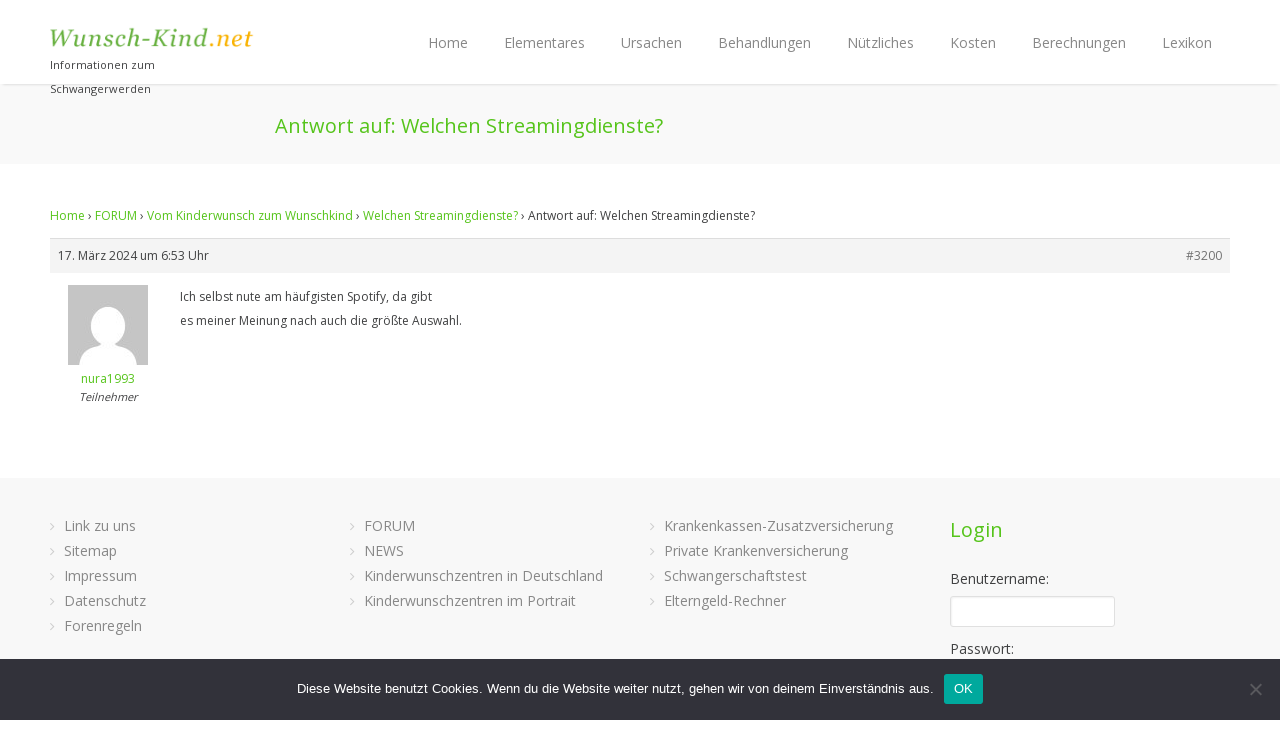

--- FILE ---
content_type: text/html; charset=UTF-8
request_url: https://wunsch-kind.net/Forum/Antwort/3200/
body_size: 11004
content:
<!DOCTYPE html>
<html lang="de">
<head>
	<meta charset="UTF-8" />
	<meta name="viewport" content="width=device-width, initial-scale=1, maximum-scale=1">

	<title>Antwort auf: Welchen Streamingdienste? | Kinderwunsch - schwanger werden</title>
	<meta name="description" content="Informationen zum Schwangerwerden" />

	<link rel="profile" href="https://gmpg.org/xfn/11" />
	<link rel="pingback" href="https://wunsch-kind.net/xmlrpc.php" />
	<link rel="shortcut icon" type="image/x-icon" href="https://wunsch-kind.net/wp-content/uploads/2015/03/Favicon.jpg" />
	<!--[if lt IE 9]>
	<script src="https://wunsch-kind.net/wp-content/themes/astrum-theme/js/html5.js" type="text/javascript"></script>
	<![endif]-->

<!-- Fonts
	================================================== -->
	<link rel='dns-prefetch' href='//fonts.googleapis.com' />
<link rel='dns-prefetch' href='//s.w.org' />
<link rel="alternate" type="application/rss+xml" title="Kinderwunsch - schwanger werden &raquo; Feed" href="https://wunsch-kind.net/feed/" />
<link rel="alternate" type="application/rss+xml" title="Kinderwunsch - schwanger werden &raquo; Kommentar-Feed" href="https://wunsch-kind.net/comments/feed/" />
		<script type="text/javascript">
			window._wpemojiSettings = {"baseUrl":"https:\/\/s.w.org\/images\/core\/emoji\/13.0.1\/72x72\/","ext":".png","svgUrl":"https:\/\/s.w.org\/images\/core\/emoji\/13.0.1\/svg\/","svgExt":".svg","source":{"concatemoji":"https:\/\/wunsch-kind.net\/wp-includes\/js\/wp-emoji-release.min.js?ver=5.6.16"}};
			!function(e,a,t){var n,r,o,i=a.createElement("canvas"),p=i.getContext&&i.getContext("2d");function s(e,t){var a=String.fromCharCode;p.clearRect(0,0,i.width,i.height),p.fillText(a.apply(this,e),0,0);e=i.toDataURL();return p.clearRect(0,0,i.width,i.height),p.fillText(a.apply(this,t),0,0),e===i.toDataURL()}function c(e){var t=a.createElement("script");t.src=e,t.defer=t.type="text/javascript",a.getElementsByTagName("head")[0].appendChild(t)}for(o=Array("flag","emoji"),t.supports={everything:!0,everythingExceptFlag:!0},r=0;r<o.length;r++)t.supports[o[r]]=function(e){if(!p||!p.fillText)return!1;switch(p.textBaseline="top",p.font="600 32px Arial",e){case"flag":return s([127987,65039,8205,9895,65039],[127987,65039,8203,9895,65039])?!1:!s([55356,56826,55356,56819],[55356,56826,8203,55356,56819])&&!s([55356,57332,56128,56423,56128,56418,56128,56421,56128,56430,56128,56423,56128,56447],[55356,57332,8203,56128,56423,8203,56128,56418,8203,56128,56421,8203,56128,56430,8203,56128,56423,8203,56128,56447]);case"emoji":return!s([55357,56424,8205,55356,57212],[55357,56424,8203,55356,57212])}return!1}(o[r]),t.supports.everything=t.supports.everything&&t.supports[o[r]],"flag"!==o[r]&&(t.supports.everythingExceptFlag=t.supports.everythingExceptFlag&&t.supports[o[r]]);t.supports.everythingExceptFlag=t.supports.everythingExceptFlag&&!t.supports.flag,t.DOMReady=!1,t.readyCallback=function(){t.DOMReady=!0},t.supports.everything||(n=function(){t.readyCallback()},a.addEventListener?(a.addEventListener("DOMContentLoaded",n,!1),e.addEventListener("load",n,!1)):(e.attachEvent("onload",n),a.attachEvent("onreadystatechange",function(){"complete"===a.readyState&&t.readyCallback()})),(n=t.source||{}).concatemoji?c(n.concatemoji):n.wpemoji&&n.twemoji&&(c(n.twemoji),c(n.wpemoji)))}(window,document,window._wpemojiSettings);
		</script>
		<style type="text/css">
img.wp-smiley,
img.emoji {
	display: inline !important;
	border: none !important;
	box-shadow: none !important;
	height: 1em !important;
	width: 1em !important;
	margin: 0 .07em !important;
	vertical-align: -0.1em !important;
	background: none !important;
	padding: 0 !important;
}
</style>
	<link rel='stylesheet' id='aqpb-view-css-css'  href='https://wunsch-kind.net/wp-content/plugins/aqua-page-builder/assets/stylesheets/aqpb-view.css?ver=1769022552' type='text/css' media='all' />
<link rel='stylesheet' id='bbp-default-css'  href='https://wunsch-kind.net/wp-content/plugins/bbpress/templates/default/css/bbpress.min.css?ver=2.6.9' type='text/css' media='all' />
<link rel='stylesheet' id='cptch_stylesheet-css'  href='https://wunsch-kind.net/wp-content/plugins/captcha/css/front_end_style.css?ver=4.4.5' type='text/css' media='all' />
<link rel='stylesheet' id='dashicons-css'  href='https://wunsch-kind.net/wp-includes/css/dashicons.min.css?ver=5.6.16' type='text/css' media='all' />
<link rel='stylesheet' id='cptch_desktop_style-css'  href='https://wunsch-kind.net/wp-content/plugins/captcha/css/desktop_style.css?ver=4.4.5' type='text/css' media='all' />
<link rel='stylesheet' id='cookie-notice-front-css'  href='https://wunsch-kind.net/wp-content/plugins/cookie-notice/css/front.min.css?ver=2.5.5' type='text/css' media='all' />
<link rel='stylesheet' id='hamburger.css-css'  href='https://wunsch-kind.net/wp-content/plugins/wp-responsive-menu/assets/css/wpr-hamburger.css?ver=3.1.8' type='text/css' media='all' />
<link rel='stylesheet' id='wprmenu.css-css'  href='https://wunsch-kind.net/wp-content/plugins/wp-responsive-menu/assets/css/wprmenu.css?ver=3.1.8' type='text/css' media='all' />
<style id='wprmenu.css-inline-css' type='text/css'>
@media only screen and ( max-width: 768px ) {html body div.wprm-wrapper {overflow: scroll;}html body div.wprm-overlay{ background: rgb(0,0,0) }#wprmenu_bar {background-image: url();background-size: cover ;background-repeat: repeat;}#wprmenu_bar {background-color: #56c41b;}html body div#mg-wprm-wrap .wpr_submit .icon.icon-search {color: #ffffff;}#wprmenu_bar .menu_title,#wprmenu_bar .wprmenu_icon_menu,#wprmenu_bar .menu_title a {color: #ffffff;}#wprmenu_bar .menu_title a {font-size: 20px;font-weight: normal;}#mg-wprm-wrap li.menu-item a {font-size: 15px;text-transform: uppercase;font-weight: normal;}#mg-wprm-wrap li.menu-item-has-children ul.sub-menu a {font-size: 15px;text-transform: uppercase;font-weight: normal;}#mg-wprm-wrap li.current-menu-item > a {background: #56c41b;}#mg-wprm-wrap li.current-menu-item > a,#mg-wprm-wrap li.current-menu-item span.wprmenu_icon{color: #ffffff !important;}#mg-wprm-wrap {background-color: #56c41b;}.cbp-spmenu-push-toright,.cbp-spmenu-push-toright .mm-slideout {left: 80% ;}.cbp-spmenu-push-toleft {left: -80% ;}#mg-wprm-wrap.cbp-spmenu-right,#mg-wprm-wrap.cbp-spmenu-left,#mg-wprm-wrap.cbp-spmenu-right.custom,#mg-wprm-wrap.cbp-spmenu-left.custom,.cbp-spmenu-vertical {width: 80%;max-width: 400px;}#mg-wprm-wrap ul#wprmenu_menu_ul li.menu-item a,div#mg-wprm-wrap ul li span.wprmenu_icon {color: #ffffff;}#mg-wprm-wrap ul#wprmenu_menu_ul li.menu-item:valid ~ a{color: #ffffff;}#mg-wprm-wrap ul#wprmenu_menu_ul li.menu-item a:hover {background: #56c41b;color: #ffffff !important;}div#mg-wprm-wrap ul>li:hover>span.wprmenu_icon {color: #ffffff !important;}.wprmenu_bar .hamburger-inner,.wprmenu_bar .hamburger-inner::before,.wprmenu_bar .hamburger-inner::after {background: #ffffff;}.wprmenu_bar .hamburger:hover .hamburger-inner,.wprmenu_bar .hamburger:hover .hamburger-inner::before,.wprmenu_bar .hamburger:hover .hamburger-inner::after {background: #ffffff;}div.wprmenu_bar div.hamburger{padding-right: 6px !important;}#wprmenu_menu.left {width:80%;left: -80%;right: auto;}#wprmenu_menu.right {width:80%;right: -80%;left: auto;}html body div#wprmenu_bar {height : 42px;}#mg-wprm-wrap.cbp-spmenu-left,#mg-wprm-wrap.cbp-spmenu-right,#mg-widgetmenu-wrap.cbp-spmenu-widget-left,#mg-widgetmenu-wrap.cbp-spmenu-widget-right {top: 42px !important;}.wprmenu_bar .hamburger {float: left;}.wprmenu_bar #custom_menu_icon.hamburger {top: 0px;left: 0px;float: left !important;background-color: #cccccc;}.wpr_custom_menu #custom_menu_icon {display: block;}html { padding-top: 42px !important; }#wprmenu_bar,#mg-wprm-wrap { display: block; }div#wpadminbar { position: fixed; }}
</style>
<link rel='stylesheet' id='wpr_icons-css'  href='https://wunsch-kind.net/wp-content/plugins/wp-responsive-menu/inc/assets/icons/wpr-icons.css?ver=3.1.8' type='text/css' media='all' />
<link rel='stylesheet' id='style-css'  href='https://wunsch-kind.net/wp-content/themes/astrum-theme/style.css?ver=5.6.16' type='text/css' media='all' />
<link rel='stylesheet' id='woocommerce-css'  href='https://wunsch-kind.net/wp-content/themes/astrum-theme/css/woocommerce.css?ver=5.6.16' type='text/css' media='all' />
<link rel='stylesheet' id='centum-gfont-css'  href='https://fonts.googleapis.com/css?family=Open+Sans:regular,400,300,600,700,|Raleway:regular,800,&#038;subset=latin' type='text/css' media='all' />
<link rel='stylesheet' id='mpce-theme-css'  href='https://wunsch-kind.net/wp-content/plugins/motopress-content-editor/includes/css/theme.min.css?ver=3.0.7' type='text/css' media='all' />
<style id='mpce-theme-inline-css' type='text/css'>
.mp-row-fixed-width {max-width:1170px;}
</style>
<link rel='stylesheet' id='mpce-bootstrap-grid-css'  href='https://wunsch-kind.net/wp-content/plugins/motopress-content-editor/bootstrap/bootstrap-grid.min.css?ver=3.0.7' type='text/css' media='all' />
<script type='text/javascript' src='https://wunsch-kind.net/wp-includes/js/jquery/jquery.min.js?ver=3.5.1' id='jquery-core-js'></script>
<script type='text/javascript' src='https://wunsch-kind.net/wp-includes/js/jquery/jquery-migrate.min.js?ver=3.3.2' id='jquery-migrate-js'></script>
<script type='text/javascript' id='cookie-notice-front-js-before'>
var cnArgs = {"ajaxUrl":"https:\/\/wunsch-kind.net\/wp-admin\/admin-ajax.php","nonce":"aa2ce61cc2","hideEffect":"fade","position":"bottom","onScroll":false,"onScrollOffset":100,"onClick":false,"cookieName":"cookie_notice_accepted","cookieTime":2592000,"cookieTimeRejected":2592000,"globalCookie":false,"redirection":false,"cache":false,"revokeCookies":false,"revokeCookiesOpt":"automatic"};
</script>
<script type='text/javascript' src='https://wunsch-kind.net/wp-content/plugins/cookie-notice/js/front.min.js?ver=2.5.5' id='cookie-notice-front-js'></script>
<script type='text/javascript' src='https://wunsch-kind.net/wp-content/plugins/wp-responsive-menu/assets/js/modernizr.custom.js?ver=3.1.8' id='modernizr-js'></script>
<script type='text/javascript' src='https://wunsch-kind.net/wp-content/plugins/wp-responsive-menu/assets/js/touchSwipe.js?ver=3.1.8' id='touchSwipe-js'></script>
<script type='text/javascript' id='wprmenu.js-js-extra'>
/* <![CDATA[ */
var wprmenu = {"zooming":"","from_width":"768","push_width":"400","menu_width":"80","parent_click":"","swipe":"","enable_overlay":"1","wprmenuDemoId":""};
/* ]]> */
</script>
<script type='text/javascript' src='https://wunsch-kind.net/wp-content/plugins/wp-responsive-menu/assets/js/wprmenu.js?ver=3.1.8' id='wprmenu.js-js'></script>
<script type='text/javascript' src='https://wunsch-kind.net/wp-content/themes/astrum-theme/js/jquery.magnific-popup.min.js?ver=5.6.16' id='magnific-popup-js'></script>
<link rel="https://api.w.org/" href="https://wunsch-kind.net/wp-json/" /><link rel="EditURI" type="application/rsd+xml" title="RSD" href="https://wunsch-kind.net/xmlrpc.php?rsd" />
<link rel="wlwmanifest" type="application/wlwmanifest+xml" href="https://wunsch-kind.net/wp-includes/wlwmanifest.xml" /> 
<meta name="generator" content="WordPress 5.6.16" />
<link rel="canonical" href="https://wunsch-kind.net/Forum/Antwort/3200/" />
<link rel='shortlink' href='https://wunsch-kind.net/?p=3200' />
<link rel="alternate" type="application/json+oembed" href="https://wunsch-kind.net/wp-json/oembed/1.0/embed?url=https%3A%2F%2Fwunsch-kind.net%2FForum%2FAntwort%2F3200%2F" />
<link rel="alternate" type="text/xml+oembed" href="https://wunsch-kind.net/wp-json/oembed/1.0/embed?url=https%3A%2F%2Fwunsch-kind.net%2FForum%2FAntwort%2F3200%2F&#038;format=xml" />

<!-- This site is using AdRotate v5.17.1 to display their advertisements - https://ajdg.solutions/ -->
<!-- AdRotate CSS -->
<style type="text/css" media="screen">
	.g { margin:0px; padding:0px; overflow:hidden; line-height:1; zoom:1; }
	.g img { height:auto; }
	.g-col { position:relative; float:left; }
	.g-col:first-child { margin-left: 0; }
	.g-col:last-child { margin-right: 0; }
	@media only screen and (max-width: 480px) {
		.g-col, .g-dyn, .g-single { width:100%; margin-left:0; margin-right:0; }
	}
</style>
<!-- /AdRotate CSS -->

 <style type="text/css">
 #header { height: 84px; }

  body { color:#404142; }
  #content h1, h2, h3, h4, h5, h6  { color:#56c41b; }
  #logo h2 a, #logo h1 a {  }
  .menu ul li a {    }

  #logo {
    margin-top:12px;      }
  .compact #logo {
    margin-top:;  }
  #tagline {  }
  
a,a:visited,#not-found i,.comment-by span.reply a:hover,.comment-by span.reply a:hover i,.categories a:hover,.testimonials-author,.happy-clients-author,.dropcap,.meta ul li a:hover,.list-1 li:before,.list-2 li:before,.list-3 li:before,.list-4 li:before, .widget li.current_page_item a, a.twitter-link, .widget li.twitter-item a
{color:#56c41b}
#astrum_header_cart ul li img:hover, ul.product_list_widget li img:hover,  .menu > ul > li.current-menu-item > a, .menu ul li.current-menu-ancestor > a,#current,.menu ul li a:hover,.menu ul > li:hover > a,.flickr-widget-blog a:hover,#footer .flickr-widget-blog a:hover, .widget .flickr-widget-blog li a:hover
{border-color:#56c41b}
.menu ul ul
{border-top-color:#56c41b}
#filters a:hover,.selected, ul.product_list_widget li img:hover, #astrum_header_cart ul li img:hover, .quantity.buttons_added .plus:hover, .quantity.buttons_added .minus:hover
{background-color:#56c41b!important}
.wc-proceed-to-checkout .button,.actions .wc-forward,.premium .plan-price,.premium .plan-features a.button:hover, .cart_contents, .price_slider_wrapper .button:hover
{background-color:#56c41b}
.featured-box:hover > .circle-2,.featured-box:hover > .circle-3 {box-shadow:0 0 0 8px rgba(86,196,27,0.3)}
.menu > ul > li.current-menu-item > a:after, .current-menu-ancestor > a:after,.wp-pagenavi .current, .pagination .current,.pagination a:hover, .wp-pagenavi a:hover, .tagcloud a:hover,.button.gray:hover,.button.light:hover,.button.color,input[type=button],input[type=submit],input[type=button]:focus,input[type=submit]:focus, #footer .tabs-nav li.active a, .tabs-nav li.active a,.ui-accordion .ui-accordion-header-active:hover,.ui-accordion .ui-accordion-header-active,.trigger.active a,.trigger.active a:hover,.skill-bar-value,.highlight.color,.notice-box:hover
{background:#56c41b}
.price_slider_wrapper .ui-widget-header,span.onsale, .tp-leftarrow:hover,.tp-rightarrow:hover,.flexslider .flex-next:hover,.flexslider .flex-prev:hover,.featured-box:hover > .circle,.featured-box:hover > .circle span,.featured-box:hover > .circle-2,.featured-box:hover > .circle-3,.portfolio-item:hover > figure > a .item-description,.sb-navigation-left:hover,.sb-navigation-right:hover,.widget_ns_mailchimp input.button, .newsletter-btn,.search-btn,.premium.plan h3,.premium .plan-features a.button,.pagination ul li a:hover
{background-color:#56c41b}

</style>
<style type="text/css" id="custom-background-css">
body.custom-background { background-image: url("https://wunsch-kind.net/wp-content/uploads/2015/03/Origal_dunkler.jpg"); background-position: center top; background-size: auto; background-repeat: repeat; background-attachment: scroll; }
</style>
			<style type="text/css" id="wp-custom-css">
			a.menu-trigger {
    display: none !important;
}

span.search-trigger {
    display: none !important;
}
  

a.flex-prev {
    display: none !important;
}

a.flex-next {
    display: none !important;
}

mark, ins {
    text-decoration: none;
	background: #ffff
}
.rht_banner_wrapper.ss_t_l {
  left: 25px;
  top: 100px;
}		</style>
		
<!-- MotoPress Custom CSS Start -->
<style type="text/css">
@import url('https://wunsch-kind.net/wp-content/uploads/motopress-content-editor/motopress-ce-custom.css?1475499506');
</style>
<!-- MotoPress Custom CSS End -->
</head>


<body data-rsssl=1 class="reply bbpress no-js reply-template-default single single-reply postid-3200 custom-background boxed cookies-not-set">
<!-- Header
================================================== -->
<header id="header">

<!-- Container -->
<div class="container">
		<!-- Logo / Mobile Menu -->
	<div class="three columns nav-menu-container">
		<div id="mobile-navigation">
			<form method="get" id="menu-search" action="https://wunsch-kind.net/">
				<input type="text" name="s" id="s" placeholder="Start Typing..." />
			</form>
			<a href="#menu" class="menu-trigger"><i class="icon-reorder"></i></a>
			<span class="search-trigger"><i class="icon-search"></i></span>
		</div>

		<div id="logo">
												<h2><a href="https://wunsch-kind.net/" title="Kinderwunsch &#8211; schwanger werden" rel="home"><img src="https://wunsch-kind.net/wp-content/uploads/2016/04/wunsch-kind.net_.png" alt="Kinderwunsch &#8211; schwanger werden"/></a></h2>
							<div id="blogdesc">Informationen zum Schwangerwerden</div>		</div>
	</div>

	<!-- Navigation
	================================================== -->
	<div class="thirteen columns">
				<nav id="navigation" class="menu">
		<ul id="responsive" class="menu"><li id="menu-item-170" class="menu-item menu-item-type-post_type menu-item-object-page menu-item-home menu-item-has-children menu-item-170"><a href="https://wunsch-kind.net/">Home</a>
<ul class="sub-menu">
	<li id="menu-item-1222" class="menu-item menu-item-type-post_type menu-item-object-page menu-item-1222"><a href="https://wunsch-kind.net/forum/">FORUM</a></li>
	<li id="menu-item-1677" class="menu-item menu-item-type-post_type menu-item-object-page menu-item-1677"><a href="https://wunsch-kind.net/news/">NEWS</a></li>
</ul>
</li>
<li id="menu-item-547" class="menu-item menu-item-type-custom menu-item-object-custom menu-item-has-children menu-item-547"><a href="https://wunsch-kind.net/die-frau/">Elementares</a>
<ul class="sub-menu">
	<li id="menu-item-544" class="menu-item menu-item-type-post_type menu-item-object-page menu-item-544"><a href="https://wunsch-kind.net/elementares/die-frau/">Die Frau</a></li>
	<li id="menu-item-560" class="menu-item menu-item-type-post_type menu-item-object-page menu-item-560"><a href="https://wunsch-kind.net/elementares/der-mann/">Der Mann</a></li>
	<li id="menu-item-581" class="menu-item menu-item-type-post_type menu-item-object-page menu-item-581"><a href="https://wunsch-kind.net/elementares/eizelle-spermium/">Eizelle &#038; Spermium</a></li>
	<li id="menu-item-536" class="menu-item menu-item-type-post_type menu-item-object-page menu-item-536"><a href="https://wunsch-kind.net/elementares/ein-ei-wird-befruchtet/">Ein Ei wird befruchtet</a></li>
</ul>
</li>
<li id="menu-item-859" class="menu-item menu-item-type-post_type menu-item-object-page menu-item-has-children menu-item-859"><a href="https://wunsch-kind.net/ursachen/">Ursachen</a>
<ul class="sub-menu">
	<li id="menu-item-1534" class="menu-item menu-item-type-post_type menu-item-object-page menu-item-1534"><a href="https://wunsch-kind.net/ursachen/">Die Psyche</a></li>
	<li id="menu-item-974" class="menu-item menu-item-type-post_type menu-item-object-page menu-item-974"><a href="https://wunsch-kind.net/ursachen/empfaengnisfaehigkeit/">Empfängnisfähigkeit</a></li>
	<li id="menu-item-837" class="menu-item menu-item-type-post_type menu-item-object-page menu-item-837"><a href="https://wunsch-kind.net/ursachen/untersuchungen/">Untersuchungen</a></li>
	<li id="menu-item-820" class="menu-item menu-item-type-post_type menu-item-object-page menu-item-820"><a href="https://wunsch-kind.net/ursachen/diagnosen/">Diagnosen</a></li>
	<li id="menu-item-2032" class="menu-item menu-item-type-post_type menu-item-object-page menu-item-2032"><a href="https://wunsch-kind.net/ursachen/organische-blockaden/">Organische Blockaden</a></li>
</ul>
</li>
<li id="menu-item-860" class="menu-item menu-item-type-custom menu-item-object-custom menu-item-has-children menu-item-860"><a href="https://wunsch-kind.net/ursachen/ueberblick/">Behandlungen</a>
<ul class="sub-menu">
	<li id="menu-item-849" class="menu-item menu-item-type-post_type menu-item-object-page menu-item-849"><a href="https://wunsch-kind.net/behandlungen/ueberblick/">Überblick</a></li>
	<li id="menu-item-879" class="menu-item menu-item-type-post_type menu-item-object-page menu-item-879"><a href="https://wunsch-kind.net/behandlungen/hormontherapie/">Hormontherapie</a></li>
	<li id="menu-item-886" class="menu-item menu-item-type-post_type menu-item-object-page menu-item-886"><a href="https://wunsch-kind.net/behandlungen/insemination/">Insemination (IUI)</a></li>
	<li id="menu-item-893" class="menu-item menu-item-type-post_type menu-item-object-page menu-item-893"><a href="https://wunsch-kind.net/behandlungen/ivf/">IVF</a></li>
	<li id="menu-item-1015" class="menu-item menu-item-type-post_type menu-item-object-page menu-item-1015"><a href="https://wunsch-kind.net/behandlungen/icsi/">ICSI</a></li>
	<li id="menu-item-1025" class="menu-item menu-item-type-post_type menu-item-object-page menu-item-1025"><a href="https://wunsch-kind.net/behandlungen/tese-mesa/">TESE/MESA</a></li>
	<li id="menu-item-1704" class="menu-item menu-item-type-post_type menu-item-object-page menu-item-1704"><a href="https://wunsch-kind.net/behandlungen/kryokonservierung/">Kryokonservierung</a></li>
	<li id="menu-item-1701" class="menu-item menu-item-type-post_type menu-item-object-page menu-item-1701"><a href="https://wunsch-kind.net/behandlungen/praeimplantationsdiagnostik/">Präimplantations- diagnostik (PID)</a></li>
	<li id="menu-item-1399" class="menu-item menu-item-type-post_type menu-item-object-page menu-item-1399"><a href="https://wunsch-kind.net/behandlungen/risiken/">Risiken</a></li>
	<li id="menu-item-1912" class="menu-item menu-item-type-post_type menu-item-object-page menu-item-1912"><a href="https://wunsch-kind.net/alternative-medizin/">Alternative Medizin</a></li>
</ul>
</li>
<li id="menu-item-1245" class="menu-item menu-item-type-custom menu-item-object-custom menu-item-has-children menu-item-1245"><a href="https://wunsch-kind.net/kinderwunschzentren-in-deutschland/">Nützliches</a>
<ul class="sub-menu">
	<li id="menu-item-1223" class="menu-item menu-item-type-post_type menu-item-object-page menu-item-1223"><a href="https://wunsch-kind.net/kinderwunschzentren-in-deutschland/">Kinderwunschzentren in Deutschland</a></li>
	<li id="menu-item-1367" class="menu-item menu-item-type-post_type menu-item-object-page menu-item-1367"><a href="https://wunsch-kind.net/kinderwunschzentren-im-portrait/">Kinderwunschzentren im Portrait</a></li>
	<li id="menu-item-2126" class="menu-item menu-item-type-custom menu-item-object-custom menu-item-has-children menu-item-2126"><a>Gesundheit und Ernährung</a>
	<ul class="sub-menu">
		<li id="menu-item-2127" class="menu-item menu-item-type-post_type menu-item-object-page menu-item-2127"><a href="https://wunsch-kind.net/folsaeure/">Folsäure (Vitamin B9)</a></li>
	</ul>
</li>
	<li id="menu-item-1254" class="menu-item menu-item-type-post_type menu-item-object-page menu-item-1254"><a href="https://wunsch-kind.net/buchtipps/">Buchtipps</a></li>
</ul>
</li>
<li id="menu-item-749" class="menu-item menu-item-type-custom menu-item-object-custom menu-item-has-children menu-item-749"><a href="https://wunsch-kind.net/?page_id=745">Kosten</a>
<ul class="sub-menu">
	<li id="menu-item-748" class="menu-item menu-item-type-post_type menu-item-object-page menu-item-748"><a href="https://wunsch-kind.net/kosten/was-kostet-was/">Was kostet was?</a></li>
	<li id="menu-item-757" class="menu-item menu-item-type-post_type menu-item-object-page menu-item-757"><a href="https://wunsch-kind.net/kosten/finanzielle-unterstuetzung/">Finanzielle Unterstützung</a></li>
	<li id="menu-item-1292" class="menu-item menu-item-type-post_type menu-item-object-page menu-item-1292"><a href="https://wunsch-kind.net/kosten/gesetzliche-krankenversicherung/">Gesetzliche Krankenversicherung</a></li>
	<li id="menu-item-1421" class="menu-item menu-item-type-post_type menu-item-object-page menu-item-1421"><a href="https://wunsch-kind.net/private-krankenversicherung/">Private Krankenversicherung</a></li>
	<li id="menu-item-1240" class="menu-item menu-item-type-post_type menu-item-object-page menu-item-1240"><a href="https://wunsch-kind.net/elterngeld-rechner/">Elterngeld-Rechner</a></li>
</ul>
</li>
<li id="menu-item-169" class="menu-item menu-item-type-post_type menu-item-object-page menu-item-has-children menu-item-169"><a href="https://wunsch-kind.net/berechnungen/">Berechnungen</a>
<ul class="sub-menu">
	<li id="menu-item-1983" class="menu-item menu-item-type-post_type menu-item-object-page menu-item-1983"><a href="https://wunsch-kind.net/berechnungen/schwangerschaftstest/">Schwangerschaftstest</a></li>
	<li id="menu-item-424" class="menu-item menu-item-type-post_type menu-item-object-page menu-item-424"><a href="https://wunsch-kind.net/berechnungen/eisprungkalender/">Eisprung-Kalender</a></li>
	<li id="menu-item-222" class="menu-item menu-item-type-post_type menu-item-object-page menu-item-222"><a href="https://wunsch-kind.net/berechnungen/bodymasindex/">BMI = Body Mass Index</a></li>
	<li id="menu-item-379" class="menu-item menu-item-type-post_type menu-item-object-page menu-item-379"><a href="https://wunsch-kind.net/berechnungen/grund-ruheumsatz/">Grund-/Ruheumsatz</a></li>
	<li id="menu-item-354" class="menu-item menu-item-type-post_type menu-item-object-page menu-item-354"><a href="https://wunsch-kind.net/berechnungen/blutdruck-bewerten/">Blutdruck bewerten</a></li>
</ul>
</li>
<li id="menu-item-414" class="menu-item menu-item-type-post_type menu-item-object-page menu-item-414"><a href="https://wunsch-kind.net/lexikon/">Lexikon</a></li>
</ul>		</nav>
	</div>

</div>
<!-- Container / End -->
</header>
<!-- Header / End -->
<!-- Content Wrapper / Start -->
<div id="content-wrapper"><!-- Titlebar
    ================================================== -->
    <section id="titlebar">
        <!-- Container -->
        <div class="container">

            <div class="eight columns">

                <h2>Antwort auf: Welchen Streamingdienste?                                     </h2>
            </div>
            <div class="eight columns">
                
            </div>

        </div>
        <!-- Container / End -->
    </section>
<!-- Content
    ================================================== -->

    <!-- Container -->
    <div  id="post-3200" class="container post-3200 reply type-reply status-publish hentry mpce-post-div" >
                <div class="sixteen columns">         
<div id="bbpress-forums" class="bbpress-wrapper">

	<div class="bbp-breadcrumb"><p><a href="https://wunsch-kind.net" class="bbp-breadcrumb-home">Home</a> <span class="bbp-breadcrumb-sep">&rsaquo;</span> <a href="https://wunsch-kind.net/forum/" class="bbp-breadcrumb-root">FORUM</a> <span class="bbp-breadcrumb-sep">&rsaquo;</span> <a href="https://wunsch-kind.net/Forum/Forum/forum-kinderwunsch/" class="bbp-breadcrumb-forum">Vom Kinderwunsch zum Wunschkind</a> <span class="bbp-breadcrumb-sep">&rsaquo;</span> <a href="https://wunsch-kind.net/Forum/Thema/welchen-streamingdienste/" class="bbp-breadcrumb-topic">Welchen Streamingdienste?</a> <span class="bbp-breadcrumb-sep">&rsaquo;</span> <span class="bbp-breadcrumb-current">Antwort auf: Welchen Streamingdienste?</span></p></div>
	
	
		
<div id="post-3200" class="bbp-reply-header">
	<div class="bbp-meta">
		<span class="bbp-reply-post-date">17. März 2024 um 6:53 Uhr</span>

		
		<a href="https://wunsch-kind.net/Forum/Thema/welchen-streamingdienste/#post-3200" class="bbp-reply-permalink">#3200</a>

		
		<span class="bbp-admin-links"></span>
		
	</div><!-- .bbp-meta -->
</div><!-- #post-3200 -->

<div class="loop-item--1 user-id-85 bbp-parent-forum-1197 bbp-parent-topic-3198 bbp-reply-position-2 even  post-3200 reply type-reply status-publish hentry mpce-post-div">
	<div class="bbp-reply-author">

		
		<a href="https://wunsch-kind.net/Forum/Benutzer/nura1993/" title="Das Profil von nura1993 betrachten" class="bbp-author-link"><span  class="bbp-author-avatar"><img alt='' src='https://secure.gravatar.com/avatar/121d6f7358211420191b1e6fe281fee9?s=80&#038;d=mm&#038;r=g' srcset='https://secure.gravatar.com/avatar/121d6f7358211420191b1e6fe281fee9?s=160&#038;d=mm&#038;r=g 2x' class='avatar avatar-80 photo' height='80' width='80' loading='lazy'/></span><span  class="bbp-author-name">nura1993</span></a><div class="bbp-author-role">Teilnehmer</div>
		
		
	</div><!-- .bbp-reply-author -->

	<div class="bbp-reply-content">

		
		<p>Ich selbst nute am häufgisten Spotify, da gibt<br />
es meiner Meinung nach auch die größte Auswahl.</p>

		
	</div><!-- .bbp-reply-content -->
</div><!-- .reply -->

	
	
</div>
                </div> 
 </div>
 <!-- Page Content / End -->
 



	
	



<section class="comments-sec">

	</section></div></div>



</div>
<!-- Content Wrapper / End -->
<!-- Footer
================================================== -->
<div id="footer" class="light">
    <!-- 960 Container -->
    <div class="container">

        <div class="four columns">
             <div id="nav_menu-4" class="widget footer-widget widget_nav_menu"><div class="menu-footer-menue-container"><ul id="menu-footer-menue" class="menu"><li id="menu-item-1050" class="menu-item menu-item-type-post_type menu-item-object-page menu-item-1050"><a href="https://wunsch-kind.net/link-zu-uns/">Link zu uns</a></li>
<li id="menu-item-1227" class="menu-item menu-item-type-post_type menu-item-object-page menu-item-1227"><a href="https://wunsch-kind.net/sitemap/">Sitemap</a></li>
<li id="menu-item-1006" class="menu-item menu-item-type-post_type menu-item-object-page menu-item-1006"><a href="https://wunsch-kind.net/impressum/">Impressum</a></li>
<li id="menu-item-2178" class="menu-item menu-item-type-post_type menu-item-object-page menu-item-2178"><a href="https://wunsch-kind.net/datenschutz/">Datenschutz</a></li>
<li id="menu-item-1535" class="menu-item menu-item-type-post_type menu-item-object-page menu-item-1535"><a href="https://wunsch-kind.net/forenregeln/">Forenregeln</a></li>
</ul></div></div>        </div>

        <div class="four columns">
            <div id="nav_menu-5" class="widget footer-widget widget_nav_menu"><div class="menu-footer-2-menue-container"><ul id="menu-footer-2-menue" class="menu"><li id="menu-item-1221" class="menu-item menu-item-type-post_type menu-item-object-page menu-item-1221"><a href="https://wunsch-kind.net/forum/">FORUM</a></li>
<li id="menu-item-1459" class="menu-item menu-item-type-post_type menu-item-object-page menu-item-1459"><a href="https://wunsch-kind.net/news/">NEWS</a></li>
<li id="menu-item-1182" class="menu-item menu-item-type-post_type menu-item-object-page menu-item-1182"><a href="https://wunsch-kind.net/kinderwunschzentren-in-deutschland/">Kinderwunschzentren in Deutschland</a></li>
<li id="menu-item-1366" class="menu-item menu-item-type-post_type menu-item-object-page menu-item-1366"><a href="https://wunsch-kind.net/kinderwunschzentren-im-portrait/">Kinderwunschzentren im Portrait</a></li>
</ul></div></div>        </div>


        <div class="four columns">
            <div id="nav_menu-2" class="widget footer-widget widget_nav_menu"><div class="menu-footer-3-menue-container"><ul id="menu-footer-3-menue" class="menu"><li id="menu-item-1291" class="menu-item menu-item-type-post_type menu-item-object-page menu-item-1291"><a href="https://wunsch-kind.net/kosten/gesetzliche-krankenversicherung/">Krankenkassen-Zusatzversicherung</a></li>
<li id="menu-item-1300" class="menu-item menu-item-type-post_type menu-item-object-page menu-item-1300"><a href="https://wunsch-kind.net/private-krankenversicherung/">Private Krankenversicherung</a></li>
<li id="menu-item-1984" class="menu-item menu-item-type-post_type menu-item-object-page menu-item-1984"><a href="https://wunsch-kind.net/berechnungen/schwangerschaftstest/">Schwangerschaftstest</a></li>
<li id="menu-item-1320" class="menu-item menu-item-type-post_type menu-item-object-page menu-item-1320"><a href="https://wunsch-kind.net/elterngeld-rechner/">Elterngeld-Rechner</a></li>
</ul></div></div>        </div>

        <div class="four columns">
            <div id="bbp_login_widget-3" class="widget footer-widget bbp_widget_login"><h3>Login</h3>
			<form method="post" action="https://wunsch-kind.net/wp-login.php" class="bbp-login-form">
				<fieldset class="bbp-form">
					<legend>Anmelden</legend>

					<div class="bbp-username">
						<label for="user_login">Benutzername: </label>
						<input type="text" name="log" value="" size="20" maxlength="100" id="user_login" autocomplete="off" />
					</div>

					<div class="bbp-password">
						<label for="user_pass">Passwort: </label>
						<input type="password" name="pwd" value="" size="20" id="user_pass" autocomplete="off" />
					</div>

					<div class="bbp-remember-me">
						<input type="checkbox" name="rememberme" value="forever"  id="rememberme" />
						<label for="rememberme">Angemeldet bleiben</label>
					</div>

					<p class="cptch_block"><span class="cptch_wrap cptch_math_actions">
				<label class="cptch_label" for="cptch_input_67"><span class="cptch_span">9</span>
					<span class="cptch_span">&nbsp;&#43;&nbsp;</span>
					<span class="cptch_span"><input id="cptch_input_67" class="cptch_input cptch_wp_login" type="text" autocomplete="off" name="cptch_number" value="" maxlength="2" size="2" aria-required="true" required="required" style="margin-bottom:0;display:inline;font-size: 12px;width: 40px;" /></span>
					<span class="cptch_span">&nbsp;=&nbsp;</span>
					<span class="cptch_span">15</span>
					<input type="hidden" name="cptch_result" value="fj4=" /><input type="hidden" name="cptch_time" value="1769022552" />
					<input type="hidden" name="cptch_form" value="wp_login" />
				</label></span></p><br />
					<div class="bbp-submit-wrapper">

						<button type="submit" name="user-submit" id="user-submit" class="button submit user-submit">Anmelden</button>

						
	<input type="hidden" name="user-cookie" value="1" />

	<input type="hidden" id="bbp_redirect_to" name="redirect_to" value="https://wunsch-kind.net/Forum/Antwort/3200/" /><input type="hidden" id="_wpnonce" name="_wpnonce" value="38113b3da9" /><input type="hidden" name="_wp_http_referer" value="/Forum/Antwort/3200/" />
					</div>

					
						<div class="bbp-login-links">

							
								<a href="https://wunsch-kind.net/register/" title="Registrieren" class="bbp-register-link">Registrieren</a>

							
							
								<a href="https://wunsch-kind.net/lost-password/" title="Passwort vergessen" class="bbp-lostpass-link">Passwort vergessen</a>

							
						</div>

					
				</fieldset>
			</form>

		</div><div id="text-10" class="widget footer-widget widget_text">			<div class="textwidget">hier geht's zum Forum:</div>
		</div><div id="bbp_forums_widget-2" class="widget footer-widget widget_display_forums">
		<ul class="bbp-forums-widget">

			
				<li >
					<a class="bbp-forum-title" href="https://wunsch-kind.net/Forum/Forum/forum-kinderwunsch/">
						Vom Kinderwunsch zum Wunschkind					</a>
				</li>

			
		</ul>

		</div>        </div>
    </div>
    <!-- Container / End -->

</div>
<!-- Footer / End -->

<!-- Footer Bottom / Start -->
<div id="footer-bottom" class="light">

    <!-- Container -->
    <div class="container">
        <div class="eight columns">
            © wunsch-kind.net        </div>
        <div class="eight columns">
                        </div>
    </div>
    <!-- Container / End -->
</div>
<!-- Footer Bottom / Start -->

			<div class="wprm-wrapper">
        
        <!-- Overlay Starts here -->
			 			   <div class="wprm-overlay"></div>
			         <!-- Overlay Ends here -->
			
			         <div id="wprmenu_bar" class="wprmenu_bar bodyslide left">
  <div class="hamburger hamburger--slider">
    <span class="hamburger-box">
      <span class="hamburger-inner"></span>
    </span>
  </div>
  <div class="menu_title">
      <a href="https://wunsch-kind.net">
          </a>
      </div>
</div>			 
			<div class="cbp-spmenu cbp-spmenu-vertical cbp-spmenu-left default " id="mg-wprm-wrap">
				
				
				<ul id="wprmenu_menu_ul">
  
  <li class="menu-item menu-item-type-post_type menu-item-object-page menu-item-home menu-item-has-children menu-item-170"><a href="https://wunsch-kind.net/">Home</a>
<ul class="sub-menu">
	<li class="menu-item menu-item-type-post_type menu-item-object-page menu-item-1222"><a href="https://wunsch-kind.net/forum/">FORUM</a></li>
	<li class="menu-item menu-item-type-post_type menu-item-object-page menu-item-1677"><a href="https://wunsch-kind.net/news/">NEWS</a></li>
</ul>
</li>
<li class="menu-item menu-item-type-custom menu-item-object-custom menu-item-has-children menu-item-547"><a href="https://wunsch-kind.net/die-frau/">Elementares</a>
<ul class="sub-menu">
	<li class="menu-item menu-item-type-post_type menu-item-object-page menu-item-544"><a href="https://wunsch-kind.net/elementares/die-frau/">Die Frau</a></li>
	<li class="menu-item menu-item-type-post_type menu-item-object-page menu-item-560"><a href="https://wunsch-kind.net/elementares/der-mann/">Der Mann</a></li>
	<li class="menu-item menu-item-type-post_type menu-item-object-page menu-item-581"><a href="https://wunsch-kind.net/elementares/eizelle-spermium/">Eizelle &#038; Spermium</a></li>
	<li class="menu-item menu-item-type-post_type menu-item-object-page menu-item-536"><a href="https://wunsch-kind.net/elementares/ein-ei-wird-befruchtet/">Ein Ei wird befruchtet</a></li>
</ul>
</li>
<li class="menu-item menu-item-type-post_type menu-item-object-page menu-item-has-children menu-item-859"><a href="https://wunsch-kind.net/ursachen/">Ursachen</a>
<ul class="sub-menu">
	<li class="menu-item menu-item-type-post_type menu-item-object-page menu-item-1534"><a href="https://wunsch-kind.net/ursachen/">Die Psyche</a></li>
	<li class="menu-item menu-item-type-post_type menu-item-object-page menu-item-974"><a href="https://wunsch-kind.net/ursachen/empfaengnisfaehigkeit/">Empfängnisfähigkeit</a></li>
	<li class="menu-item menu-item-type-post_type menu-item-object-page menu-item-837"><a href="https://wunsch-kind.net/ursachen/untersuchungen/">Untersuchungen</a></li>
	<li class="menu-item menu-item-type-post_type menu-item-object-page menu-item-820"><a href="https://wunsch-kind.net/ursachen/diagnosen/">Diagnosen</a></li>
	<li class="menu-item menu-item-type-post_type menu-item-object-page menu-item-2032"><a href="https://wunsch-kind.net/ursachen/organische-blockaden/">Organische Blockaden</a></li>
</ul>
</li>
<li class="menu-item menu-item-type-custom menu-item-object-custom menu-item-has-children menu-item-860"><a href="https://wunsch-kind.net/ursachen/ueberblick/">Behandlungen</a>
<ul class="sub-menu">
	<li class="menu-item menu-item-type-post_type menu-item-object-page menu-item-849"><a href="https://wunsch-kind.net/behandlungen/ueberblick/">Überblick</a></li>
	<li class="menu-item menu-item-type-post_type menu-item-object-page menu-item-879"><a href="https://wunsch-kind.net/behandlungen/hormontherapie/">Hormontherapie</a></li>
	<li class="menu-item menu-item-type-post_type menu-item-object-page menu-item-886"><a href="https://wunsch-kind.net/behandlungen/insemination/">Insemination (IUI)</a></li>
	<li class="menu-item menu-item-type-post_type menu-item-object-page menu-item-893"><a href="https://wunsch-kind.net/behandlungen/ivf/">IVF</a></li>
	<li class="menu-item menu-item-type-post_type menu-item-object-page menu-item-1015"><a href="https://wunsch-kind.net/behandlungen/icsi/">ICSI</a></li>
	<li class="menu-item menu-item-type-post_type menu-item-object-page menu-item-1025"><a href="https://wunsch-kind.net/behandlungen/tese-mesa/">TESE/MESA</a></li>
	<li class="menu-item menu-item-type-post_type menu-item-object-page menu-item-1704"><a href="https://wunsch-kind.net/behandlungen/kryokonservierung/">Kryokonservierung</a></li>
	<li class="menu-item menu-item-type-post_type menu-item-object-page menu-item-1701"><a href="https://wunsch-kind.net/behandlungen/praeimplantationsdiagnostik/">Präimplantations- diagnostik (PID)</a></li>
	<li class="menu-item menu-item-type-post_type menu-item-object-page menu-item-1399"><a href="https://wunsch-kind.net/behandlungen/risiken/">Risiken</a></li>
	<li class="menu-item menu-item-type-post_type menu-item-object-page menu-item-1912"><a href="https://wunsch-kind.net/alternative-medizin/">Alternative Medizin</a></li>
</ul>
</li>
<li class="menu-item menu-item-type-custom menu-item-object-custom menu-item-has-children menu-item-1245"><a href="https://wunsch-kind.net/kinderwunschzentren-in-deutschland/">Nützliches</a>
<ul class="sub-menu">
	<li class="menu-item menu-item-type-post_type menu-item-object-page menu-item-1223"><a href="https://wunsch-kind.net/kinderwunschzentren-in-deutschland/">Kinderwunschzentren in Deutschland</a></li>
	<li class="menu-item menu-item-type-post_type menu-item-object-page menu-item-1367"><a href="https://wunsch-kind.net/kinderwunschzentren-im-portrait/">Kinderwunschzentren im Portrait</a></li>
	<li class="menu-item menu-item-type-custom menu-item-object-custom menu-item-has-children menu-item-2126"><a>Gesundheit und Ernährung</a>
	<ul class="sub-menu">
		<li class="menu-item menu-item-type-post_type menu-item-object-page menu-item-2127"><a href="https://wunsch-kind.net/folsaeure/">Folsäure (Vitamin B9)</a></li>
	</ul>
</li>
	<li class="menu-item menu-item-type-post_type menu-item-object-page menu-item-1254"><a href="https://wunsch-kind.net/buchtipps/">Buchtipps</a></li>
</ul>
</li>
<li class="menu-item menu-item-type-custom menu-item-object-custom menu-item-has-children menu-item-749"><a href="https://wunsch-kind.net/?page_id=745">Kosten</a>
<ul class="sub-menu">
	<li class="menu-item menu-item-type-post_type menu-item-object-page menu-item-748"><a href="https://wunsch-kind.net/kosten/was-kostet-was/">Was kostet was?</a></li>
	<li class="menu-item menu-item-type-post_type menu-item-object-page menu-item-757"><a href="https://wunsch-kind.net/kosten/finanzielle-unterstuetzung/">Finanzielle Unterstützung</a></li>
	<li class="menu-item menu-item-type-post_type menu-item-object-page menu-item-1292"><a href="https://wunsch-kind.net/kosten/gesetzliche-krankenversicherung/">Gesetzliche Krankenversicherung</a></li>
	<li class="menu-item menu-item-type-post_type menu-item-object-page menu-item-1421"><a href="https://wunsch-kind.net/private-krankenversicherung/">Private Krankenversicherung</a></li>
	<li class="menu-item menu-item-type-post_type menu-item-object-page menu-item-1240"><a href="https://wunsch-kind.net/elterngeld-rechner/">Elterngeld-Rechner</a></li>
</ul>
</li>
<li class="menu-item menu-item-type-post_type menu-item-object-page menu-item-has-children menu-item-169"><a href="https://wunsch-kind.net/berechnungen/">Berechnungen</a>
<ul class="sub-menu">
	<li class="menu-item menu-item-type-post_type menu-item-object-page menu-item-1983"><a href="https://wunsch-kind.net/berechnungen/schwangerschaftstest/">Schwangerschaftstest</a></li>
	<li class="menu-item menu-item-type-post_type menu-item-object-page menu-item-424"><a href="https://wunsch-kind.net/berechnungen/eisprungkalender/">Eisprung-Kalender</a></li>
	<li class="menu-item menu-item-type-post_type menu-item-object-page menu-item-222"><a href="https://wunsch-kind.net/berechnungen/bodymasindex/">BMI = Body Mass Index</a></li>
	<li class="menu-item menu-item-type-post_type menu-item-object-page menu-item-379"><a href="https://wunsch-kind.net/berechnungen/grund-ruheumsatz/">Grund-/Ruheumsatz</a></li>
	<li class="menu-item menu-item-type-post_type menu-item-object-page menu-item-354"><a href="https://wunsch-kind.net/berechnungen/blutdruck-bewerten/">Blutdruck bewerten</a></li>
</ul>
</li>
<li class="menu-item menu-item-type-post_type menu-item-object-page menu-item-414"><a href="https://wunsch-kind.net/lexikon/">Lexikon</a></li>

     
</ul>
				
				</div>
			</div>
			  <style type="text/css">
/* =================================================================== */
/* Mobile Navigation
====================================================================== */
#mobile-navigation { display: none; }

@media only screen and (max-width: 1200px) {

  #mobile-navigation { display: block; }
  #astrum_header_cart,
  #responsive,
  .search-container { display: none; }

  .container .columns.nav-menu-container {
    width: 98%
  }

  #header {
    z-index: 999;
    background-color: #fff;
    height: 79px;
    margin-top: 0;
    position: relative;
    width: 100%;
  }

  body { padding-top: 0; }
  #header-full #logo,
  #header #logo {
    width: 124px;
/*  left: 0;
    right: 0;
    position: absolute; */
    margin: 0 auto;
    text-align: center;
    margin-top: 21px;
    z-index: 99;
    float: none;

  }
  #blogdesc {
    display: none;
  }
  #logo img {
    max-height: 51px;
    width: auto;
  }

  #header-full #contact-details {
    float: left;
    margin-top: 0px;
  }
  #header-full #contact-details ul {
    margin-left: 0px
  }

  a.menu-trigger {
    color: #a0a0a0;
    display: block;
    font-size: 28px;
    float: left;
    background: #fff;
    z-index: 100;
    position: relative;
  }

  .search-trigger {
    color: #a0a0a0;
    display: block;
    font-size: 28px;
    float: right;
    cursor: pointer;
    background: #fff;
    z-index: 100;
    position: relative;
  }

  #menu-search {
    display: none;
  }

  #menu-search input {
    float: left;
    box-shadow: none;
    border: 0;
    font-size: 16px;
    color: #aaa;
    width: 50%;
    padding: 27px 0 23px 0;
  }

  a.menu-trigger,
  .search-trigger { padding: 25px 30px; }

  a.menu-trigger { padding-left:0; }
  .search-trigger { padding-right:0; }

  #menu-search input:focus { color: #888; }

  #menu-search input::-webkit-input-placeholder { color: #a0a0a0; opacity: 1;}
  #menu-search input::-moz-placeholder { color: #a0a0a0; opacity: 1; }
  #menu-search input:-ms-input-placeholder { color: #a0a0a0; opacity: 1; }
  #menu-search input:focus::-webkit-input-placeholder { color: #888; opacity: 1; }
  #menu-search input:focus::-moz-placeholder { color: #888; opacity: 1; }
  #menu-search input:focus:-ms-input-placeholder { color: #888; opacity: 1; }

  .jPanelMenu-panel {
    -webkit-box-shadow: 3px 0 20px 0 rgba(0, 0, 0, 0.28);
    box-shadow: 3px 0 20px 0 rgba(0, 0, 0, 0.28);
  }

}
</style>
  <style id="motopress-ce-private-styles" data-posts="" type="text/css"></style><script type='text/javascript' src='https://wunsch-kind.net/wp-content/plugins/aqua-page-builder/assets/javascripts/aqpb-view.js?ver=1769022552' id='aqpb-view-js-js'></script>
<script type='text/javascript' id='adrotate-clicker-js-extra'>
/* <![CDATA[ */
var click_object = {"ajax_url":"https:\/\/wunsch-kind.net\/wp-admin\/admin-ajax.php"};
/* ]]> */
</script>
<script type='text/javascript' src='https://wunsch-kind.net/wp-content/plugins/adrotate/library/jquery.clicker.js' id='adrotate-clicker-js'></script>
<script type='text/javascript' src='https://wunsch-kind.net/wp-content/plugins/bbpress/templates/default/js/editor.min.js?ver=2.6.9' id='bbpress-editor-js'></script>
<script type='text/javascript' src='https://wunsch-kind.net/wp-content/themes/astrum-theme/js/jquery.easing.min.js?ver=5.6.16' id='easing-js'></script>
<script type='text/javascript' src='https://wunsch-kind.net/wp-content/themes/astrum-theme/js/jquery.themepunch.plugins.min.js?ver=5.6.16' id='tpplugins-js'></script>
<script type='text/javascript' src='https://wunsch-kind.net/wp-content/themes/astrum-theme/js/jquery.themepunch.showbizpro.min.js?ver=5.6.16' id='showbizpro-js'></script>
<script type='text/javascript' src='https://wunsch-kind.net/wp-content/themes/astrum-theme/js/jquery.tooltips.min.js?ver=5.6.16' id='tooltips-js'></script>
<script type='text/javascript' src='https://wunsch-kind.net/wp-content/themes/astrum-theme/js/jquery.superfish.js?ver=5.6.16' id='superfish-js'></script>
<script type='text/javascript' src='https://wunsch-kind.net/wp-content/themes/astrum-theme/js/jquery.twitter.js?ver=5.6.16' id='twitter-js'></script>
<script type='text/javascript' src='https://wunsch-kind.net/wp-content/themes/astrum-theme/js/jquery.flexslider.js?ver=5.6.16' id='flexslider-js'></script>
<script type='text/javascript' src='https://wunsch-kind.net/wp-content/themes/astrum-theme/js/jquery.jpanelmenu.js?ver=5.6.16' id='jpanelmenu-js'></script>
<script type='text/javascript' src='https://wunsch-kind.net/wp-content/themes/astrum-theme/js/jquery.isotope.min.js?ver=5.6.16' id='isotope-js'></script>
<script type='text/javascript' id='custom-js-extra'>
/* <![CDATA[ */
var astrum = {"ajaxurl":"https:\/\/wunsch-kind.net\/wp-admin\/admin-ajax.php","nonce":"032780c47d","flexslidespeed":"7000","flexanimspeed":"600","flexanimationtype":"fade","breakpoint":"1200","sticky":"disable"};
/* ]]> */
</script>
<script type='text/javascript' src='https://wunsch-kind.net/wp-content/themes/astrum-theme/js/custom.js?ver=5.6.16' id='custom-js'></script>
<script type='text/javascript' src='https://wunsch-kind.net/wp-includes/js/wp-embed.min.js?ver=5.6.16' id='wp-embed-js'></script>
<script type='text/javascript' id='cptch_front_end_script-js-extra'>
/* <![CDATA[ */
var cptch_vars = {"nonce":"17737a30fe","ajaxurl":"https:\/\/wunsch-kind.net\/wp-admin\/admin-ajax.php","enlarge":""};
/* ]]> */
</script>
<script type='text/javascript' src='https://wunsch-kind.net/wp-content/plugins/captcha/js/front_end_script.js?ver=5.6.16' id='cptch_front_end_script-js'></script>

		<!-- Cookie Notice plugin v2.5.5 by Hu-manity.co https://hu-manity.co/ -->
		<div id="cookie-notice" role="dialog" class="cookie-notice-hidden cookie-revoke-hidden cn-position-bottom" aria-label="Cookie Notice" style="background-color: rgba(50,50,58,1);"><div class="cookie-notice-container" style="color: #fff"><span id="cn-notice-text" class="cn-text-container">Diese Website benutzt Cookies. Wenn du die Website weiter nutzt, gehen wir von deinem Einverständnis aus.</span><span id="cn-notice-buttons" class="cn-buttons-container"><a href="#" id="cn-accept-cookie" data-cookie-set="accept" class="cn-set-cookie cn-button" aria-label="OK" style="background-color: #00a99d">OK</a></span><span id="cn-close-notice" data-cookie-set="accept" class="cn-close-icon" title="Nein"></span></div>
			
		</div>
		<!-- / Cookie Notice plugin -->
<script type="text/javascript">
var gaJsHost = (("https:" == document.location.protocol) ? "https://ssl." : "http://www.");
document.write(unescape("%3Cscript src='" + gaJsHost + "google-analytics.com/ga.js' type='text/javascript'%3E%3C/script%3E"));
</script>
<script type="text/javascript">
try {
var pageTracker = _gat._getTracker("UA-77115723-1");
pageTracker._trackPageview();
} catch(err) {}</script>

</body>
</html>

--- FILE ---
content_type: text/css
request_url: https://wunsch-kind.net/wp-content/themes/astrum-theme/style.css?ver=5.6.16
body_size: 18713
content:
/*
	Theme Name: Astrum
    Description:  WordPress Business Theme
    Version:	1.3
    Author:		purethemes
	Theme URI:  http://themeforest.net/user/purethemes/portfolio
	Author URI: http://themeforest.net/user/purethemes/portfolio
	License: ThemeForest
	License URI: http://www.gnu.org/licenses/gpl-2.0.html
	Tags: white, light, two-columns, custom-menu, custom-background, custom-colors, post-formats, theme-options, threaded-comments
	*/


	/* =================================================================== */
/* Import Section
====================================================================== */
@import url("css/base.css");				/* Default Reset, Typography, Forms, etc. */
@import url("css/responsive.css");			/* Responsive Grid */
@import url("css/icons.css");				/* Font Awesome Icons */
/* @import url("http://fonts.googleapis.com/css?family=Open+Sans:400,300,600,700");
@import url("http://fonts.googleapis.com/css?family=Raleway:800");

 */
/* =================================================================== */
/* Header
====================================================================== */
#header {
	z-index: 1001;
	background: #fff;
	position: relative;
	width: 100%;
	box-shadow: 0 3px 3px -3px rgba(0, 0, 0, 0.2);
	-webkit-box-shadow: 0 3px 3px -3px rgba(0, 0, 0, 0.2);
}
#header-full {
	z-index: 1001;
	background: #fff;
	width: 100%;
	box-shadow: 0 3px 3px -3px rgba(0, 0, 0, 0.2);
	-webkit-box-shadow: 0 3px 3px -3px rgba(0, 0, 0, 0.2);
}
.ie8 #header {
	border-bottom: 1px solid #e9e9e9;
}

p:empty { display: none }
s, strike, del {
	text-decoration: line-through;
}
mark, ins {
	background: #fff9c0;
	text-decoration: none;
}
del span, del {
	text-decoration: line-through;
}
/* Logo
====================================*/
/* #logo { margin-top: 32px; } */

#logo h2,
#logo h1 {
	display: block;
	font-size: 24px;
	line-height: 30px;
}

#blogdesc {
	font-size: 11px
}
.compact #logo img {
	max-height:100%;
}
img.aqua-image-block {
	max-width: 100%
}
#header-full #logo {
	margin-bottom: 20px;
	float: left;
}
#header-full.centered #logo {
	text-align: center;
}
/* Menu
====================================*/
#navigation { float: right; }

#header-full .menu-container{
	border-top: 1px solid #f0f0f0;
}

#header-full #navigation ul > li {
	border-right: 1px solid #f0f0f0;
}
#header-full #navigation ul > li:first-child {
	border-left: 1px solid #f0f0f0;
}

#header-full #navigation {
	float: none;
}
#header-full #navigation ul > li.search-container {
	float: right;
	border-right: 0px
}

#header-full #navigation ul > li.search-container #search-form {
	margin-top: 8px;
}

#header-full #astrum_header_cart {
	padding-top: 7px;
}

#header-full.centered #navigation ul > li {
	display:inline-block;
	*display:inline; /* ie7 fix */
	zoom:1; /* hasLayout ie7 trigger */
	list-style:none;
	font-weight:bold;
	float: none;
}

#header-full #navigation ul > li li {
	text-align: left;
}

#header-full #navigation ul {
	text-align:center;
}

#header-full #navigation a {
	padding: 16px 16px 13px;
}

/* Contact Details
====================================*/
#header-full #contact-details {
	float: right;
	margin-top: 42px;
	display: block;
}

#header-full #contact-details li {
	display: inline;
	padding-left: 10px;
	margin-left: 10px;
	border-left: 1px solid #e9e9e9;
}

#header-full #contact-details li:first-child {
	border: none;
	margin-left: 0;
	padding:0
}

#header-full #contact-details i {margin-right: 6px; color: #aaa;}
#header-full #contact-details a {color: #888;}
#header-full #contact-details a:hover {color: #888;}

#contact-details {
	float: right;
	margin-top: 40px;
	display: block;
}
.js .selectnav { display: none; }

.menu ul {
	margin: 0;
	padding: 0;
	list-style: none;
}

.menu ul li { position: relative; }

.menu ul ul {
	position: absolute;
	display: none;
	top: 100%;
	left: 0;
	z-index: 100;
	width: 175px;
}

.menu > ul li { float: left; }
.menu ul li:hover > ul { display: block; }

.menu ul a {
	display: block;
	position: relative;
}

.menu ul ul ul {
	top: 0;
	left: 100%;
}

.menu ul a { text-decoration: none; }

.menu ul > li > a {
	color: #888;
	font-weight: 400;
	font-size: 14px;
	line-height: 18px;
	padding: 34px 18px 31px 18px;
	overflow: hidden;
	border-bottom: 3px solid transparent;
}

.menu ul li.current-menu-ancestor > a,
.menu ul li a:hover,
.menu ul > li:hover > a {
	border-bottom: 3px solid #a0a0a0;
	background-color: #fbfbfb;
}

.menu > ul > li.current-menu-item > a:after,
.current-menu-ancestor > a:after {
	background: #a0a0a0;
	bottom: -2.5px;
	content: '';
	left: 50%;
	display: block;
	height: 5px;
	margin: 0 0 0 -2.5px;
	-webkit-transform: rotate(45deg);
	-moz-transform: rotate(45deg);
	-ms-transform: rotate(45deg);
	-o-transform: rotate(45deg);
	transform: rotate(45deg);
	position: absolute;
	width: 5px;
}

.ie8 .current-menu-ancestor:after {
	display: none;
}

.menu ul li a {
	-webkit-transition: border 150ms ease-in-out, background-color 150ms ease-in-out;
	-moz-transition: border 150ms ease-in-out, background-color 150ms ease-in-out;
	-o-transition: border 150ms ease-in-out, background-color 150ms ease-in-out;
	-ms-transition: border 150ms ease-in-out, background-color 150ms ease-in-out;
	transition: border 150ms ease-in-out, background-color 150ms ease-in-out;
}


/* Drop-Down */
.menu ul ul {
	background-color: #fff;
	z-index: 999;
	border-radius: 0 0 3px 3px;
	border: 1px solid #e4e4e4;
	border-top: 3px solid #a0a0a0;
	margin: -3px 0 0 0;
	box-shadow: 0px 1px 3px rgba(0, 0, 0, 0.04);
}

.menu > ul ul li:hover > a {
	border-bottom: 0;
	background: transparent;
}

.menu ul ul li {
	margin: 0;
	padding: 0;
	width: 100%;
}

.menu ul ul li a {
	color: #999;
	font-size: 13px;
	line-height: 18px;
	padding: 10px 15px !important;
	border: 0;
}

.menu ul ul li { border-top: 1px solid #e8e8e8; }
.menu ul ul li:first-child { border: 0; }

.menu ul ul li a:hover {
	color: #999;
	background-color: #fbfbfb;
	border: 0;
}

.menu ul ul li a {
	-webkit-transition: background-color 50ms ease-in-out;
	-moz-transition: background-color 50ms ease-in-out;
	-o-transition: background-color 50ms ease-in-out;
	-ms-transition: background-color 50ms ease-in-out;
	transition: background-color 50ms ease-in-out;
}

.menu ul ul ul {
	border: 1px solid #e0e0e0;
	border-radius: 0 3px 3px 3px;
	margin: -1px 0 0 0;
}

.sf-sub-indicator {
	color: #c6c6c6;
	margin: 0 0 0 2px;
	width: 11px;
	display: inline-block;
	font-size: 12px;
	line-height: 0;
}

.menu ul ul .sf-sub-indicator .icon-angle-down { display: none; }


/* Search Form
====================================*/
#search-form .search-text-box {
	width: 35px;
	background-color: #f2f2f2;
	background-image: url("images/search-icon.png");
	background-position: 11px 50%;
	background-repeat: no-repeat;
	border: none;
	color: transparent;
	font-size: 13px;
	line-height: 18px;
	padding: 8px 0 9px 0;
	cursor: pointer;
	-webkit-transition: all 0.3s ease-in-out;
	-moz-transition: all 0.3s ease-in-out;
	-o-transition: all 0.3s ease-in-out;
	-ms-transition: all 0.3s ease-in-out;
	transition: all 0.3s ease-in-out;
	-webkit-box-shadow: none;
	box-shadow: none;
	border-radius: 30px;
}

#search-form { margin: 0px 0 0 10px; margin-top: 24px; }

#search-form .search-text-box:focus {
	font-size: 13px;
	background-color: #f2f2f2;
	padding: 8px 15px 9px 35px;
	width: 140px;
	border: none;
	color: #888;
	cursor: text;
}



ul#jPanelMenu-menu {
	margin: 0px
}
#jPanelMenu-menu #current { border-bottom: 1px solid #eee; }

#jPanelMenu-menu #current:after,
#jPanelMenu-menu .sf-sub-indicator { display: none; }

#jPanelMenu-menu li a {
	display:block;
	padding: 12px 20px !important;
	background-color: #f6f6f6;
	border-bottom: 1px solid #f0f0f0;
	color: #888;
	font-weight: 500;
	-webkit-transition: all 0.1s ease-in-out;
	-moz-transition: all 0.1s ease-in-out;
	-o-transition: all 0.1s ease-in-out;
	-ms-transition: all 0.1s ease-in-out;
	transition: all 0.1s ease-in-out;
	font-weight: 500;
	outline: none;
}

#jPanelMenu-menu li a:hover { background-color: #f8f8f8; }

#jPanelMenu-menu li li a {
	background-color: #fff;
	padding-left: 30px !important;
}
#jPanelMenu-menu.menu ul ul {
	position: static;
	display: block;
	margin: 0px;
	padding: 0px;
	border:0px;
	width: 100%;
	box-shadow: 0px 0px 0px;
}
#jPanelMenu-menu.menu ul ul li a{
	padding-left: 40px  !important
}
#jPanelMenu-menu.menu ul ul ul li a{
	padding-left: 50px  !important
}
#jPanelMenu-menu.menu > ul > li.current-menu-item > a:after,
#jPanelMenu-menu .current-menu-ancestor > a:after {
	display: none;
}

/* =================================================================== */
/* Miscellaneous
====================================================================== */
.headline {
	font-size: 20px;
	background-color: #fff;
	padding-right: 10px;
	z-index: 5;
	position: relative;
	float: left;
}

.line {
	border-bottom: 1px solid #f0f0f0;
	width: 100%;
	float: left;
	height: 1px;
	display: inline-block;
	margin: -16px 0 25px 0;
}
.margin-20-top {
	margin-top: 20px;
}
.widget .line { margin-bottom: 22px; }


/* Titlebar
====================================*/
#titlebar {
	background-color: #f9f9f9;
	position: relative;
	min-height: 80px;
	margin: 0 0 40px 0;
/* 	padding-top: 20px;
top: -20px; */
}
#titlebar.with_slider {
	padding-top: 0px
}
#titlebar h2 {
	font-size: 20px;
	font-weight: 500;
	float: left;
	width: 100%;
	margin: 25px 0 0 0;
}

#titlebar span {
	font-weight: 300;
	color: #aaa;
}


/* Tagline
====================================*/
#tagline {
	margin: 60px 0 40px 0;
	font-size: 20px;
	text-align: center;
	font-weight: 500;
	color: #505050;
}

#tagline p {
	line-height: 28px;
	margin: 3px 0;
}

#tagline span,
#tagline a {
	background: #a0a0a0;
	color: #fff;
	padding: 0 7px 1px 7px;;
	-webkit-border-radius: 3px;
	-moz-border-radius: 3px;
	border-radius: 3px;
	text-decoration: none;
	-webkit-transition: all 0.2s ease;
	-moz-transition: all 0.2s ease;
	-ms-transition: all 0.2s ease;
	-o-transition: all 0.2s ease;
	transition: all 0.2s ease;
	box-shadow: inset 0px -1px 0px 0px rgba(0,0,0, 0.05);
}


/* Breadcrumbs
====================================*/
#breadcrumbs ul {
	float: right;
	font-size: 13px;
	margin-top: 27px;
	font-weight: 500;
}

#breadcrumbs ul li {
	display: inline-block;
	color: #999;
	margin: 0 0 0 5px;
}

#breadcrumbs ul li:after {
	content: "";
	font-family: "FontAwesome";
	font-size: 12px;
	color: #ccc;
	margin: 0 0 0 9px;
}

#breadcrumbs ul li:last-child:after,
#breadcrumbs ul li:first-child:after {
	content: "";
	margin: 0;
}

#breadcrumbs ul li:last-child a,
#breadcrumbs ul li a { color: #888; font-weight: 600; }
#breadcrumbs ul li a:hover { color: #a0a0a0; }

#breadcrumbs ul li:first-child {
	padding-right: 0;
	margin-left: 0;
}

#breadcrumbs ul li:first-child,
#breadcrumbs ul li:last-child {
	color: #999;
	background: none;
}

#breadcrumbs ul li:last-child {
	padding:0;
	background: none;
}


/* Social Icons & Footer
====================================*/
.social-icons-footer {
	margin: -3px 0 0 0;
	float: right;
}

.social-icons-footer li {
	display: inline;
	list-style: none;
	float: left;
	-webkit-transition: all 0.2s ease-in-out;
	-moz-transition: all 0.2s ease-in-out;
	-o-transition: all 0.2s ease-in-out;
	-ms-transition: all 0.2s ease-in-out;
	transition: all 0.2s ease-in-out;
}

.social-icons-footer li i {
	display: block;
	padding-top: 5px;
}


/* Magnific Popup CSS
====================================*/
.mfp-bg {
	top: 0;
	left: 0;
	width: 100%;
	height: 100%;
	z-index: 1003;
	overflow: hidden;
	position: fixed;
	background: #000;
	opacity: 0.8;
	filter: alpha(opacity=80);
}

.mfp-wrap {
	top: -10px;
	left: 0;
	width: 100%;
	height: 100%;
	z-index: 1003;
	position: fixed;
	outline: none !important;
	-webkit-backface-visibility: hidden;
}

.mfp-container {
	height: 100%;
	text-align: center;
	position: absolute;
	width: 100%;
	height: 100%;
	left: 0;
	top: 0;
	padding: 0 18px;
	-webkit-box-sizing: border-box;
	-moz-box-sizing: border-box;
	box-sizing: border-box;
}

.mfp-container:before {
	content: '';
	display: inline-block;
	height: 100%;
	vertical-align: middle;
}

.mfp-align-top .mfp-container:before {
	display: none;
}

.mfp-content {
	position: relative;
	display: inline-block;
	vertical-align: middle;
	margin: 0 auto;
	text-align: left;
	z-index: 505;
}

.mfp-inline-holder .mfp-content,
.mfp-ajax-holder .mfp-content {
	width: 100%;
	cursor: auto;
}

.mfp-ajax-cur {
	cursor: progress;
}

.mfp-zoom-out-cur,
.mfp-zoom-out-cur .mfp-image-holder .mfp-close {
	cursor: -moz-zoom-out;
	cursor: -webkit-zoom-out;
	cursor: zoom-out;
}

.mfp-zoom {
	cursor: pointer;
	cursor: -webkit-zoom-in;
	cursor: -moz-zoom-in;
	cursor: zoom-in;
}

.mfp-auto-cursor .mfp-content {
	cursor: auto;
}

.mfp-close,
.mfp-arrow,
.mfp-preloader,
.mfp-counter {
	-webkit-user-select: none;
	-moz-user-select: none;
	user-select: none;
}

.mfp-loading.mfp-figure {
	display: none;
}

.mfp-hide {
	display: none !important;
}

.mfp-preloader {
	color: #aaa;
	position: absolute;
	top: 50%;
	width: auto;
	text-align: center;
	margin-top: -0.8em;
	left: 8px;
	right: 8px;
	z-index: 504;
}

.mfp-preloader a {
	color: #cccccc;
}

.mfp-preloader a:hover {
	color: #fff;
}

.mfp-s-ready .mfp-preloader {
	display: none;
}

.mfp-s-error .mfp-content {
	display: none;
}

.mfp-s-loading .mfp-arrow {
	display: none;
}

button.mfp-close,
button.mfp-arrow {
	overflow: visible;
	cursor: pointer;
	background: transparent;
	border: 0;
	-webkit-appearance: none;
	display: block;
	padding: 0;
	z-index: 506;
}

button::-moz-focus-inner {
	padding: 0;
	border: 0;
}

.mfp-close {
	width: 44px;
	height: 44px;
	line-height: 44px;
	position: absolute;
	right: 0;
	top: 0;
	text-decoration: none;
	opacity: 1;
	padding: 0 0 18px 10px;
	text-indent: 99999;
}
div.pp_woocommerce .pp_close,
.mfp-image-holder .mfp-close,
.mfp-iframe-holder .mfp-close {
	right: -13px;
	top: 20px;
	padding-right: 6px;
	width: 100%;
	background-image: url(images/mfp-close.png);
	background-repeat: no-repeat;
	background-position: 100% 50%;
	text-indent: 9999;
}

.mfp-counter {
	position: absolute;
	top: 0;
	right: 0;
	color: #aaa;
	font-size: 13px;
	line-height: 18px;
}

.mfp-arrow {
	position: absolute;
	top: 0;
	opacity: 0;
	margin: 0;
	top: 50%;
	margin-top: -55px;
	padding: 0;
	width: 90px;
	height: 110px;
	-webkit-transition: all 0.15s ease-in-out;
	-moz-transition: all 0.15s ease-in-out;
	-o-transition: all 0.15s ease-in-out;
	-ms-transition: all 0.15s ease-in-out;
	transition: all 0.15s ease-in-out;
}

.mfp-arrow .mfp-b,
.mfp-arrow .mfp-a {
	content: '';
	display: block;
	width: 0;
	height: 0;
	position: absolute;
	left: 0;
	top: 0;
	margin-top: 35px;
	margin-left: 35px;
	border: solid transparent;
}

.mfp-arrow.mfp-arrow-left {
	background-image: url(images/mfp-left.png);
	background-repeat: no-repeat;
	background-position: 50%;
}

.mfp-arrow.mfp-arrow-right {
	background-image: url(images/mfp-right.png);
	background-repeat: no-repeat;
	background-position: 50%;
	right: 0;
}

.mfp-content:hover .mfp-arrow {
	opacity: 1;
}

.mfp-iframe-holder {
	padding-top: 40px;
	padding-bottom: 40px;
}

.mfp-iframe-holder .mfp-content {
	line-height: 0;
	width: 100%;
	max-width: 900px;
}

.mfp-iframe-scaler {
	width: 100%;
	height: 0;
	overflow: hidden;
	padding-top: 56.25%;
}

.mfp-iframe-scaler iframe {
	position: absolute;
	display: block;
	top: 0;
	left: 0;
	width: 100%;
	height: 100%;
	box-shadow: 0 0 8px rgba(0, 0, 0, 0.6);
	background: black;
}

.mfp-iframe-holder .mfp-close {
	top: -40px;
}

/* Main image in popup */
img.mfp-img {
	width: auto;
	max-width: 100%;
	height: auto;
	display: block;
	line-height: 0;
	-webkit-box-sizing: border-box;
	-moz-box-sizing: border-box;
	box-sizing: border-box;
	padding: 40px 0 40px;
	margin: 0 auto;
}

/* The shadow behind the image */
.mfp-figure:after {
	content: '';
	position: absolute;
	left: 0;
	top: 40px;
	bottom: 40px;
	display: block;
	right: 0;
	width: auto;
	height: auto;
	z-index: -1;
	box-shadow: 0 0 8px rgba(0, 0, 0, 0.4);
}

.mfp-figure {
	line-height: 0;
}

.mfp-bottom-bar {
	margin-top: -30px;
	position: absolute;
	top: 100%;
	left: 0;
	width: 100%;
	cursor: auto;
}

.mfp-title {
	text-align: left;
	line-height: 18px;
	color: #f3f3f3;
	word-break: break-word;
	padding-right: 36px;
}

.mfp-figure small {
	color: #bdbdbd;
	display: block;
	font-size: 12px;
	line-height: 14px;
}

.mfp-image-holder .mfp-content {
	max-width: 100%;
}

.mfp-gallery .mfp-image-holder .mfp-figure {
	cursor: pointer;
}


/* Media Queries for Magnific Popup */
@media screen and (max-width: 800px) and (orientation: landscape), screen and (max-height: 300px) {

	.mfp-img-mobile .mfp-image-holder {
		padding-left: 0;
		padding-right: 0;
	}

	.mfp-img-mobile img.mfp-img {
		padding: 0
	}

	/* The shadow behind the image */
	.mfp-img-mobile .mfp-figure:after {
		top: 0;
		bottom: 0;
	}

	.mfp-img-mobile .mfp-bottom-bar {
		background: rgba(0, 0, 0, 0.6);
		bottom: 0;
		margin: 0;
		top: auto;
		padding: 3px 5px;
		position: fixed;
		-webkit-box-sizing: border-box;
		-moz-box-sizing: border-box;
		box-sizing: border-box;
	}

	.mfp-img-mobile .mfp-bottom-bar:empty {
		padding: 0;
	}

	.mfp-img-mobile .mfp-counter {
		right: 5px;
		top: 3px;
	}

	.mfp-img-mobile .mfp-close {
		top: 0;
		right: 0;
		width: 35px;
		height: 35px;
		line-height: 35px;
		background: rgba(0, 0, 0, 0.6);
		position: fixed;
		text-align: center;
		padding: 0;
	}

	.mfp-img-mobile .mfp-figure small {
		display: inline;
		margin-left: 5px;
	}
}

@media all and (max-width: 800px) { .mfp-arrow {width: 70px;} }

.mfp-ie7 .mfp-img {
	padding: 0;
}

.mfp-ie7 .mfp-bottom-bar {
	width: 600px;
	left: 50%;
	margin-left: -300px;
	margin-top: 5px;
	padding-bottom: 5px;
}

.mfp-ie7 .mfp-container {
	padding: 0;
}

.mfp-ie7 .mfp-content {
	padding-top: 44px;
}

.mfp-ie7 .mfp-close {
	top: 0;
	right: 0;
	padding-top: 0;
}

.mfp-fade.mfp-bg {
	opacity: 0;
	-webkit-transition: all 0.2s ease-out;
	-moz-transition: all 0.2s ease-out;
	transition: all 0.2s ease-out;
}

.mfp-fade.mfp-bg.mfp-ready {
	opacity: 0.85;
}

.mfp-fade.mfp-bg.mfp-removing {
	opacity: 0;
}

.mfp-fade.mfp-wrap .mfp-content {
	opacity: 0;
	-webkit-transition: all 0.2s ease-out;
	-moz-transition: all 0.2s ease-out;
	transition: all 0.2s ease-out;
}

.mfp-fade.mfp-wrap.mfp-ready .mfp-content {
	opacity: 1;
}

.mfp-fade.mfp-wrap.mfp-removing .mfp-content {
	opacity: 0;
}


/* 404 Error Page
====================================*/
#not-found { margin: 90px 0 115px 0; }

#not-found h2 {
	text-align: center;
	font-size: 240px;
	line-height: 210px;
	font-weight: 500;
	letter-spacing: -5px;
}

#not-found p {
	text-align: center;
	font-size: 32px;
	line-height: 48px;
	color: #999;
}

#not-found i {
	color: #a0a0a0;
	font-size: 210px;
	top: -12px;
	position: relative;
}


/* Our Team
====================================*/
.team-name {
	padding: 12px 0 16px 0;
	margin: 0 0 13px 0;
	border-bottom: 1px solid #f0f0f0;
}

.team-name h5 {
	line-height: 28px;
	font-weight: 600;
}

.team-name span {
	display: block;
	font-weight: 300;
	color: #999;
}

.team-about {
	border-bottom: 1px solid #f0f0f0;
	padding: 0 0 1px 0;
	margin: 0 0 15px 0;
}
.team-about p {
	line-height: 24px;
}

.team-img {
	border-radius: 3px;
}

ol.social-icons { margin: 0 !important; }
ol.social-icons li { margin: 0 4px 0 0 !important; }


/* Google Maps
====================================*/
#googlemaps {
	padding-bottom:30%;
	border-radius: 3px;
}

.google-map-container { margin: 0 0 35px 0; }
.google-map-container img { max-width: none !important; }


/* Contact Details
====================================*/
.contact-informations {
	margin: 20px 0 0 0;
}
.contact-informations p {
	margin:0;
}

.contact-details-alt p {
	margin: -2px 0 0 22px;
	line-height: 18px;
}

.contact-informations li i {
	float: left;
	margin: 3px 5px 0 0;
	color: #909090;
}

.contact-informations li,
.contact-informations.second li {
	margin: 3px 0;
}


/* Flickr Widget
====================================*/
.flickr-widget-blog { margin: 5px -15px 0 0; }
.flickr-widget-blog ul {
	margin: 0px;
	list-style: none;
}
.flickr-widget-blog img {display: block; width: 100%;}

.flickr-widget-blog li:before {
	display: none;
}
.widget .flickr-widget-blog li {
	padding: 0px
}

.widget .flickr-widget-blog li a {
	float: left;
	width: 76px;
	padding: 0px;
	height: 76px;
	margin-right: 10px;
	margin-bottom: 10px;
	border: 5px solid #f2f2f2;
	-webkit-transition: all 200ms ease-in-out;
	-moz-transition: all 200ms ease-in-out;
	-o-transition: all 200ms ease-in-out;
	-ms-transition: all 200ms ease-in-out;
	transition: all 200ms ease-in-out;
}

.flickr-widget-blog a:hover {
	border: 5px solid #a0a0a0;
	border-radius: 3px;
}
#footer .flickr-widget-blog a {
	border: 5px solid #404040;
}

/* Twitter Widget
====================================*/
#twitter-blog { margin: 5px 0 0 0; }

#twitter-blog li {
	margin: 0 0 15px 0;
	padding: 0 0 0 30px;
	float: left;
	line-height: 24px;
}

#twitter-blog li:before {
	content:"\54";
	font-family: "fontello";
	font-size: 13px;
	float: left;
	margin: 0 0 0 -28px;
	color: #a6a6a6;
}

#twitter-blog b a,
#twitter-blog b a:hover {
	margin-top: 5px;
	display: block;
	color: #999;
	font-weight: normal;
}


.widget_nav_menu ul {
	list-style: none;
	margin:0px;
}

.widget_nav_menu ul li a{
	padding: 3px 0px;
	transition: none;
}
.widget_nav_menu ul ul {
	margin-left: 15px,

}
.widget_nav_menu ul ul ul {
	display: block;
	box-shadow: 0 0px 0px rgba(0, 0, 0, 0.0);
	border:0px;
	position: static;
}
.widget_nav_menu .menu ul ul li {
	border-top: 0px;
}
.widget_nav_menu ul ul ul li a {
	padding: 3px 0 !important;
	font-size: 14px;
	line-height: 18px
}
.widget_nav_menu .menu ul li.current-menu-ancestor > a, .widget_nav_menu .menu ul li a:hover, .widget_nav_menu .menu ul > li:hover > a {
	background-color: transparent;
	border: 0px ;
}
.widget_nav_menu .current-menu-ancestor > a:after {
	display: none;
}
/* =================================================================== */
/* Revolution Slider
====================================================================== */
/* .fullwidthbanner-container {
	width: 100% !important;
	position: relative;
	padding: 0;
	max-height: 470px !important;
	overflow: hidden;
	background-image:url(images/loader.gif);
	background-repeat: no-repeat;
	background-position: 50%;
	top: -20px;
} */


/* Captions
====================================*/


/* Navigation
====================================*/


.tp-leftarrow.default,
.tp-rightarrow.default {
	z-index: 100;
	cursor: pointer;
	position: relative;
	background-color: #a0a0a0;
	width: 49px;
	height: 71px;
	-webkit-transition: opacity 0.2s ease-in-out, background-color 0.2s ease-in-out;
	-moz-transition: opacity 0.2s ease-in-out, background-color 0.2s ease-in-out;
	-o-transition: opacity 0.2s ease-in-out, background-color 0.2s ease-in-out;
	-ms-transition: opacity 0.2s ease-in-out, background-color 0.2s ease-in-out;
	transition: opacity 0.2s ease-in-out, background-color 0.2s ease-in-out;
}

.tp-leftarrow:hover,
.tp-rightarrow:hover { background-color: #a0a0a0; }

.tp-leftarrow.default {
	background-image: url(images/slider-left-arrow.png);
	background-repeat: no-repeat;
	background-position: 45% 50%;
	border-radius: 0 3px 3px 0;
	left: 0 !important;
}

.tp-rightarrow.default {
	background-image: url(images/slider-right-arrow.png);
	background-repeat: no-repeat;
	background-position: 55% 50%;
	border-radius: 3px 0 0 3px;
	right: 0 !important;
}


.tp-leftarrow.round,
.tp-rightarrow.round {
	z-index: 100;
	cursor: pointer;
	position: relative;
	background-color: #d9d9d9;
	width: 49px;
	height: 71px;
	-webkit-transition: opacity 0.2s ease-in-out, background-color 0.2s ease-in-out;
	-moz-transition: opacity 0.2s ease-in-out, background-color 0.2s ease-in-out;
	-o-transition: opacity 0.2s ease-in-out, background-color 0.2s ease-in-out;
	-ms-transition: opacity 0.2s ease-in-out, background-color 0.2s ease-in-out;
	transition: opacity 0.2s ease-in-out, background-color 0.2s ease-in-out;
	bottom: 127px;
}
.tp-bullets .bullet {
	display: none;
}

.tp-leftarrow.round {
	background-image: url(images/slider-left-arrow.png);
	background-repeat: no-repeat;
	background-position: 45% 50%;
	border-radius: 3px;

}
.tp-rightarrow.round {
	background-image: url(images/slider-right-arrow.png);
	background-repeat: no-repeat;
	background-position: 55% 50%;
	border-radius: 3px;


}
/*
====================================================================
FlexSlider
======================================================================

Browser Resets
.flex-container a:active,
.flexslider a:active,
.flex-container a:focus,
.flexslider a:focus  {outline: none;}
.slides,
.flex-control-nav,
.flex-direction-nav {margin: 0; padding: 0; list-style: none;}

FlexSlider Necessary Styles
.flexslider {margin: 0; padding: 0; z-index: 1; position: relative;}
.flexslider .slides > li {display: none;} Hide the slides before the JS is loaded. Avoids image jumping
.flexslider .slides > li:first-child {display: block;} Hide the slides before the JS is loaded. Avoids image jumping
.flexslider .slides img {width: 100%; display: block;}
.flex-pauseplay span {text-transform: capitalize;}

Clearfix for the .slides element
.slides:after {content: "."; display: block; clear: both; visibility: hidden; line-height: 0; height: 0;}
html[xmlns] .slides {display: block;}
* html .slides {height: 1%;}

No JavaScript Fallback
If you are not using another script, such as Modernizr, make sure you
* include js that eliminates this class on page load
.no-js .slides > li:first-child {display: block;}

FlexSlider Default Theme
.flexslider {margin: 0; border: none;position: relative; zoom: 1;}
.flex-viewport {max-height: 2000px; -webkit-transition: all 1s ease; -moz-transition: all 1s ease; transition: all 1s ease;}
.loading .flex-viewport {max-height: 300px;}
.flexslider .slides {zoom: 1;}

Direction Nav
.flex-direction-nav {*height: 0;}

.flex-direction-nav .flex-next {
	background-image: url(images/slider-right-arrow.png);
	background-repeat: no-repeat;
	background-position: 55% 50%;
	border-radius: 3px 0 0 3px;
	right: 0;
}

.flex-direction-nav .flex-prev {
	background-image: url(images/slider-left-arrow.png);
	background-repeat: no-repeat;
	background-position: 45% 50%;
	border-radius: 0 3px 3px 0;
	left: 0;
}

.flex-direction-nav a {
	width: 49px;
	height: 71px;
	margin-top: -36px;
	display: block;
	position: absolute;
	z-index: 120;
	cursor: pointer;
	text-indent: -9999px;
	top: 50%;
	background-color: #000;
	background-color: rgba(0,0,0,0.5);
	-webkit-transition: opacity 0.2s ease-in-out, background-color 0.2s ease-in-out;
	-moz-transition: opacity 0.2s ease-in-out, background-color 0.2s ease-in-out;
	-o-transition: opacity 0.2s ease-in-out, background-color 0.2s ease-in-out;
	-ms-transition: opacity 0.2s ease-in-out, background-color 0.2s ease-in-out;
	transition: opacity 0.2s ease-in-out, background-color 0.2s ease-in-out;
}

.flexslider .flex-next:hover,
.flexslider .flex-prev:hover { background-color: #a0a0a0;}

IE8 Styles
.ie8 .flex-direction-nav a { filter:alpha(opacity=50); }
.ie8 .flex-direction-nav a:hover { filter:alpha(opacity=100) } */


/*
 * jQuery FlexSlider v2.2.0
 * http://www.woothemes.com/flexslider/
 *
 * Copyright 2012 WooThemes
 * Free to use under the GPLv2 license.
 * http://www.gnu.org/licenses/gpl-2.0.html
 *
 * Contributing author: Tyler Smith (@mbmufffin)
 */


/* Browser Resets
*********************************/
.flex-container a:active,
.flexslider a:active,
.flex-container a:focus,
.flexslider a:focus  {outline: none;}
.slides,
.flex-control-nav,
.flex-direction-nav {margin: 0; padding: 0; list-style: none;}

/* Icon Fonts
*********************************/
/* Font-face Icons */
@font-face {
	font-family: 'flexslider-icon';
	src:url('font/flexslider-icon.eot');
	src:url('font/flexslider-icon.eot?#iefix') format('embedded-opentype'),
		url('font/flexslider-icon.woff') format('woff'),
		url('font/flexslider-icon.ttf') format('truetype'),
		url('font/flexslider-icon.svg#flexslider-icon') format('svg');
	font-weight: normal;
	font-style: normal;
}

/* FlexSlider Necessary Styles
*********************************/
.flexslider {margin: 0; padding: 0;}
.flexslider .slides > li {display: none; -webkit-backface-visibility: hidden;} /* Hide the slides before the JS is loaded. Avoids image jumping */
.flexslider .slides img {width: 100%; display: block;}
.flex-pauseplay span {text-transform: capitalize;}

/* Clearfix for the .slides element */
.slides:after {content: "\0020"; display: block; clear: both; visibility: hidden; line-height: 0; height: 0;}
html[xmlns] .slides {display: block;}
* html .slides {height: 1%;}

/* No JavaScript Fallback */
/* If you are not using another script, such as Modernizr, make sure you
 * include js that eliminates this class on page load */
.no-js .slides > li:first-child {display: block;}

/* FlexSlider Default Theme
*********************************/
.flexslider {margin: 0; padding: 0; zoom: 1;  z-index: 1; position: relative;}
.flex-viewport { max-height: 2000px; -webkit-transition: all 1s ease; -moz-transition: all 1s ease; -o-transition: all 1s ease; transition: all 1s ease; }
.loading .flex-viewport { max-height: 300px; }
.flexslider .slides { zoom: 1; }
.carousel li { margin-right: 5px; }

/* Direction Nav */
.flex-direction-nav {*height: 0;}

.flex-direction-nav .flex-next {
	background-image: url(images/slider-right-arrow.png);
	background-repeat: no-repeat;
	background-position: 55% 50%;
	border-radius: 3px 0 0 3px;
	right: 0;
}

.flex-direction-nav .flex-prev {
	background-image: url(images/slider-left-arrow.png);
	background-repeat: no-repeat;
	background-position: 45% 50%;
	border-radius: 0 3px 3px 0;
	left: 0;
}

.flex-direction-nav a {
	width: 49px;
	height: 71px;
	margin-top: -36px;
	display: block;
	position: absolute;
	z-index: 120;
	cursor: pointer;
	text-indent: -9999px;
	top: 50%;
	background-color: #000;
	background-color: rgba(0,0,0,0.5);
	-webkit-transition: opacity 0.2s ease-in-out, background-color 0.2s ease-in-out;
	-moz-transition: opacity 0.2s ease-in-out, background-color 0.2s ease-in-out;
	-o-transition: opacity 0.2s ease-in-out, background-color 0.2s ease-in-out;
	-ms-transition: opacity 0.2s ease-in-out, background-color 0.2s ease-in-out;
	transition: opacity 0.2s ease-in-out, background-color 0.2s ease-in-out;
}

.flexslider .flex-next:hover,
.flexslider .flex-prev:hover { background-color: #a0a0a0;}

/* Pause/Play */
.flex-pauseplay a { display: block; width: 20px; height: 20px; position: absolute; bottom: 5px; left: 10px; opacity: 0.8; z-index: 10; overflow: hidden; cursor: pointer; color: #000; }
.flex-pauseplay a:before  { font-family: "flexslider-icon"; font-size: 20px; display: inline-block; content: '\f004'; }
.flex-pauseplay a:hover  { opacity: 1; }
.flex-pauseplay a.flex-play:before { content: '\f003'; }

/* Control Nav */
.flex-control-nav {width: 100%; position: absolute; bottom: -40px; text-align: center;}
.flex-control-nav li {margin: 0 6px; display: inline-block; zoom: 1; *display: inline;}
.flex-control-paging li a {width: 11px; height: 11px; display: block; background: #666; background: rgba(0,0,0,0.5); cursor: pointer; text-indent: -9999px; -webkit-border-radius: 20px; -moz-border-radius: 20px; -o-border-radius: 20px; border-radius: 20px; -webkit-box-shadow: inset 0 0 3px rgba(0,0,0,0.3); -moz-box-shadow: inset 0 0 3px rgba(0,0,0,0.3); -o-box-shadow: inset 0 0 3px rgba(0,0,0,0.3); box-shadow: inset 0 0 3px rgba(0,0,0,0.3); }
.flex-control-paging li a:hover { background: #333; background: rgba(0,0,0,0.7); }
.flex-control-paging li a.flex-active { background: #000; background: rgba(0,0,0,0.9); cursor: default; }

.flex-control-thumbs {margin: 5px 0 0; position: static; overflow: hidden;}
.flex-control-thumbs li {width: 25%; float: left; margin: 0;}
.flex-control-thumbs img {width: 100%; display: block; opacity: .7; cursor: pointer;}
.flex-control-thumbs img:hover {opacity: 1;}
.flex-control-thumbs .flex-active {opacity: 1; cursor: default;}

@media screen and (max-width: 860px) {
  .flex-direction-nav .flex-prev { opacity: 1; left: 10px;}
  .flex-direction-nav .flex-next { opacity: 1; right: 10px;}
}

/* Caption */
.slide-caption {
	margin: 0;
	position: absolute;
	display: block;
	z-index: 120;
	right: 15px;
	bottom: 15px;
	color: #fff;
	background-color: #000;
	background: rgba(0, 0, 0, 0.5);
	border-radius: 3px;
	padding: 5px 9px;
	font-size: 12px;
	font-weight: 300;
	line-height: 18px;
}
.slide-caption h5,
.slide-caption a {
	color: #fff;
}


/* =================================================================== */
/* Featured Boxes
====================================================================== */
.featured-boxes {
	float: left;
	margin: 40px 0 5px 0;
}

.featured-box {
	float: left;
	margin: 0 0 30px 0;
}

.circle .icon-magic,
.circle-3 .icon-magic { margin-top: 21px; }

.circle i,
.circle-3 i {
	font-size: 18px;
	margin: 20px 0;
	left: 37%;
	float: left;
	color: #a0a0a0;
	z-index: 5;
	position: relative;
}
.circle-image,
.circle,
.circle-3 {
	width: 60px;
	height: 60px;
	display: block;
	border-radius: 50%;
	background-color: #f2f2f2;
	text-align: center;
	float: left;
}

.circle-image img {
	max-width: 60px;
	height: auto;
}

.featured-desc {
	/* float: left;
	margin: -65px 0 0 82px; */
	margin: 0px 0 0 82px;
}

.featured-desc h3 {
	font-size: 20px;
	margin-bottom: 4px;
}

.featured-box.no-margin .featured-desc{
	margin: 0px
}

.featured-box:hover > .circle {
	background-color: #a0a0a0;
}

.featured-box:hover > .circle i {
	color: #fff;
}

.circle,
.circle i,
.circle span {
	-webkit-transition-duration: 0.5s;
	-moz-transition-duration: 0.5s;
	-o-transition-duration: 0.5s;
	-ms-transition-duration: 0.5s;
	transition-duration: 0.5s;
}

.circle span {
	z-index: 4;
	display: block;
	width: 60px;
	height: 60px;
	border-radius: 50%;
	background-color: #f2f2f2;
}
.sticky { }

.sticky .circle span {
	background: #a0a0a0
}
.sticky .circle i{
	color: #fff;
}
.featured-box:hover > .circle span {
	background-color: #a0a0a0;
	opacity: 0;
	-moz-transform: scale(1.5);
	-webkit-transform: scale(1.5);
	-o-transform: scale(1.5);
	-ms-transform: scale(1.5);
	-moz-transition-duration: 0.7s;
	-webkit-transition-duration: 0.7s;
	-ms-transition-duration: 0.7s;
	-o-transition-duration: 0.7s;
	transition-duration: 0.7s ;
}


/* Second Style */
.circle-2 i {
	font-size: 18px;
	margin: 0;
	top: 20px;
	left: 38%;
	float: left;
	color: #a0a0a0;
	z-index: 5;
	position: relative;
	-webkit-transition: all 0.2s ease-in-out;
	-moz-transition: all 0.2s ease-in-out;
	-o-transition: all 0.2s ease-in-out;
	-ms-transition: all 0.2s ease-in-out;
	transition: all 0.2s ease-in-out;
}

.circle-2 {
	width: 60px;
	height: 60px;
	display: block;
	border-radius: 50%;
	background-color: #f2f2f2;
	text-align: center;
	float: left;
	-webkit-transition: all 0.3s ease-in-out, box-shadow 0.2s ease-in-out;
	-moz-transition: all 0.3s ease-in-out, box-shadow 0.2s ease-in-out;
	-o-transition: all 0.3s ease-in-out, box-shadow 0.2s ease-in-out;
	-ms-transition: all 0.3s ease-in-out, box-shadow 0.2s ease-in-out;
	transition: all 0.3s ease-in-out, box-shadow 0.2s ease-in-out;
	position: relative;
	overflow: hidden;
}

.featured-box:hover > .circle-2 {
	background-color: #a0a0a0;
	box-shadow: 0 0 0 8px rgba(115,184,25,0.3);
}

.featured-box:hover > .circle-2 i {
	-webkit-animation: toBottomFromTop 0.25s forwards;
	-moz-animation: toBottomFromTop 0.25s forwards;
	animation: toBottomFromTop 0.25s forwards;
	animation-delay: 0.03s;
	-webkit-animation-delay: 0.03s;
	color: #fff;
}

@-webkit-keyframes toBottomFromTop {
	49% {
		-webkit-transform: translateY(100%); }
		50% {
			opacity: 0;
			-webkit-transform: translateY(-100%);
		}
		51% {
			opacity: 1;
		}
	}
	@-moz-keyframes toBottomFromTop {
		49% {
			-moz-transform: translateY(100%);
		}
		50% {
			opacity: 0;
			-moz-transform: translateY(-100%);
		}
		51% {
			opacity: 1;
		}
	}
	@keyframes toBottomFromTop {
		49% {
			transform: translateY(100%);
		}
		50% {
			opacity: 0;
			transform: translateY(-100%);
		}
		51% {
			opacity: 1;
		}
	}


	/* Third Style */
	.circle-3,
	.circle-3 i {
		-webkit-transition: all 0.2s ease-in-out;
		-moz-transition: all 0.2s ease-in-out;
		-o-transition: all 0.2s ease-in-out;
		-ms-transition: all 0.2s ease-in-out;
		transition: all 0.2s ease-in-out;
	}

	.featured-box:hover > .circle-3 {
		background-color: #a0a0a0;
		box-shadow: 0 0 0 8px rgba(115,184,25,0.3);
	}

	.featured-box:hover > .circle-3 i {
		color: #fff;
		transform:rotate(360deg);
		-ms-transform:rotate(360deg);
		-webkit-transform:rotate(360deg);
	}


	/* =================================================================== */
/* Portfolio
====================================================================== */
.item-description {
	padding: 18px 20px 24px 20px;
	text-align: center;
	background-color: #f6f6f6;
	box-shadow: inset 0px -1px 0px 0px rgba(0,0,0, 0.05);
	border-radius: 0 0 3px 3px;
}


.portfolio-item img {
	border-radius: 3px 3px 0 0;
}

.item-description,
.item-description h5,
.item-description span {
	-webkit-transition: all 200ms ease-in-out;
	-moz-transition: all 200ms ease-in-out;
	-o-transition: all 200ms ease-in-out;
	-ms-transition: all 200ms ease-in-out;
	transition: all 200ms ease-in-out;
}

.item-description h5 {
	font-size: 16px;
	font-weight: 500;
	line-height: 26px;
}

.item-description span {
	color: #999;
	font-size: 14px;
	font-weight: 300;
	line-height: 19px;
}

#portfolio-wrapper .item-description { padding: 19px 20px 22px 20px; }
#portfolio-wrapper .item-description h5 { line-height: 22px; }

#related-work .item-description { padding: 19px 20px 22px 20px; }
#related-work .item-description h5 { line-height: 21px; }

.portfolio-item {
	display: block;
	background-color: #fff;
}

#pf_recents {
	margin-top: 25px
}

.portfolio-item:hover > figure > a .item-description {
	background-color: #a0a0a0;
	box-shadow: inset 0px -1px 0px 0px rgba(0,0,0, 0.1);
}

.portfolio-item:hover > figure > a .item-description h5 {
	color: #fff;
}

.portfolio-item:hover > figure > a .item-description span {
	color: #fff;
	opacity: 0.7;
	filter: alpha(opacity=70);
}


.textholder {
	padding: 10px
}

/* Filters
====================================*/
#portfolio-wrapper .portfolio-item {
	margin-bottom: 20px;
}

#portfolio-wrapper {
	margin-bottom: -20px;
	min-height: 250px;
	z-index: 51
}
.nav-next {
	float: right;
}
#filters {
	margin: 0 0 -6px 0;
	float: left;
}
#filters ul {
	margin-left: 0px
}
#filters li {
	float:left;
	display: inline-block;
	line-height: 24px;
	background: #fff;
	overflow: hidden;
}

#filters ul li {
	display: inline;
}

#filters a {
	color: #999;
	font-size: 14px;
	font-weight: 500;
	display: block;
	white-space: nowrap;
	padding: 5px 10px;
	margin: 0 0 0 5px;
	border-radius: 3px;
	background-color: #f2f2f2;
	line-height: 20px;
	box-shadow: inset 0px -1px 0px 0px rgba(0,0,0, 0.04);
	-webkit-transition: background-color 200ms ease-in-out, color 200ms ease-in-out;
	-moz-transition: background-color 200ms ease-in-out, color 200ms ease-in-out;
	-o-transition: background-color 200ms ease-in-out, color 200ms ease-in-out;
	-ms-transition: background-color 200ms ease-in-out, color 200ms ease-in-out;
	transition: background-color 200ms ease-in-out, color 200ms ease-in-out;
}

#filters a:hover,
.selected {
	background-color: #a0a0a0 !important;
	color: #fff !important;
	box-shadow: inset 0px -1px 0px 0px rgba(0,0,0, 0.1);
}

.showing {
	font-size: 14px;
	color: #999;
	line-height: 20px;
	margin: 5px 0 0 0;
	padding-right: 3px;
	display: inline;
	float: left;
	z-index: 9;
	position: relative;
	background: #fff;
}

.line.filters {
	margin: -11px 0 45px 0;
}

.line.showing {
	display: none;
}


/* Isotope Filtering
====================================*/

.isotope-item {
	z-index: 2;
}

.isotope-hidden.isotope-item {
	pointer-events: none;
	z-index: 1;
}

/* Isotope CSS3 transitions */
.isotope,
.isotope .isotope-item {
	-webkit-transition-duration: 0.8s;
	-moz-transition-duration: 0.8s;
	-ms-transition-duration: 0.8s;
	-o-transition-duration: 0.8s;
	transition-duration: 0.8s;
}

.isotope {
	-webkit-transition-property: height, width;
	-moz-transition-property: height, width;
	-ms-transition-property: height, width;
	-o-transition-property: height, width;
	transition-property: height, width;
}

.isotope .isotope-item {
	-webkit-transition-property: -webkit-transform, opacity;
	-moz-transition-property: -moz-transform, opacity;
	-ms-transition-property: -ms-transform, opacity;
	-o-transition-property: top, left, opacity;
	transition-property: transform, opacity;
}

/* Disabling Isotope CSS3 transitions */
.isotope.no-transition,
.isotope.no-transition .isotope-item,
.isotope .isotope-item.no-transition {
	-webkit-transition-duration: 0s;
	-moz-transition-duration: 0s;
	-ms-transition-duration: 0s;
	-o-transition-duration: 0s;
	transition-duration: 0s;
}

/* Disable CSS transitions for containers with infinite scrolling */
.isotope.infinite-scrolling {
	-webkit-transition: none;
	-moz-transition: none;
	-ms-transition: none;
	-o-transition: none;
	transition: none;
}



/* =================================================================== */
/* ShowBiz Carousel
====================================================================== */
.showbiz { position:relative; }


/* Navigation #1
====================================*/
.showbiz-navigation	{
	width:53px;
	height:25px;
	float: right;
	margin: -27px 0 0 -2px;
	background: #fff;
	padding-left: 10px;
	z-index: 9;
	position: relative;
}

.sb-navigation-left,
.sb-navigation-right,
.sb-navigation-left.notclickable,
.sb-navigation-right.notclickable {
	-webkit-transition: all 0.2s ease-in-out;
	-moz-transition: all 0.2s ease-in-out;
	-o-transition: all 0.2s ease-in-out;
	-ms-transition: all 0.2s ease-in-out;
	transition: all 0.2s ease-in-out;
}

.sb-navigation-left,
.sb-navigation-right {
	width:25px;
	height:25px;
	cursor:pointer;
	float:left;
	border-radius: 2px;
	background-color: #c4c4c4;
	box-shadow: inset 0px -1px 0px 0px rgba(0,0,0, 0.1);
}

.sb-navigation-left	{ margin-right: 3px; }

.sb-navigation-left i,
.sb-navigation-right i {
	line-height:24px;
	font-size:17px;
	color:#fff;
	margin-left: 10px;
}

.sb-navigation-left:hover,
.sb-navigation-right:hover {
	background-color: #a0a0a0;
	box-shadow: inset 0px -1px 0px 0px rgba(0,0,0, 0.1);
}
.sb-navigation-left.notclickable:hover,
.sb-navigation-right.notclickable:hover,
.sb-navigation-left.notclickable,
.sb-navigation-right.notclickable {
	cursor:default;
	background-color: #f2f2f2 !important;
	box-shadow: inset 0px -1px 0px 0px rgba(0,0,0, 0.06);
}

.sb-navigation-left.notclickable i,
.sb-navigation-right.notclickable i {
	color: #c0c0c0;
}


/* Navigation #2
====================================*/
.sb-navigation-left-2,
.sb-navigation-right-2,
.sb-navigation-left-2.notclickable,
.sb-navigation-right-2.notclickable {
	-webkit-transition: all 0.2s ease-in-out;
	-moz-transition: all 0.2s ease-in-out;
	-o-transition: all 0.2s ease-in-out;
	-ms-transition: all 0.2s ease-in-out;
	transition: all 0.2s ease-in-out;
}

.sb-navigation-left-2,
.sb-navigation-right-2 {
	cursor:pointer;
	margin-top: 42px;
}

.sb-navigation-left-2	{float:left;}
.sb-navigation-right-2	{float:right;}

.sb-navigation-left-2 i,
.sb-navigation-right-2 i {
	line-height:24px;
	font-size:24px;
	color:#c4c4c4;
}

.sb-navigation-left-2:hover,
.sb-navigation-right-2:hover {

}

.sb-navigation-left-2.notclickable,
.sb-navigation-right-2.notclickable {
	cursor:default;

}

.sb-navigation-left-2.notclickable i,
.sb-navigation-right-2.notclickable i {
	color: #c4c4c4;
}


/* Basic Styles
====================================*/
.showbiz ul,
.showbiz li {
	list-style: none;
	margin:0;
	padding:0;
}

.showbiz ul li {
	position: relative;
	-webkit-transform: translateZ(10);
	-webkit-backface-visibility: hidden;
	-webkit-perspective: 1000;
	margin: 20px 20px 20px 0;

}

.showbiz.our-clients ul li {
	margin: 15px 40px 0 0;
}

.showbiz.our-clients {
	margin-bottom: -10px;
}

.showbiz .overflowholder {
	overflow: hidden;
	position: relative;
	width: 100%;
	z-index:2;
}

.showbiz .overflowholder ul {
	width:100000px;
	position: absolute;
	top: 0px;
	left: 0px;
}

.showbiz .overflowholder ul li {
	float: left !important;
	-webkit-transition: all 0.2s ease-in-out;
	-moz-transition: all 0.2s ease-in-out;
	-o-transition: all 0.2s ease-in-out;
	-ms-transition: all 0.2s ease-in-out;
	transition: all 0.2s ease-in-out;
	position:relative;
}

.mediaholder {
	position:relative;
	overflow:hidden;
	width:100%;
	box-sizing:border-box;
	-moz-box-sizing:border-box;
	-webkit-box-sizing:border-box
}

.mediaholder img {
	width:100%;
	display: block;
	position:relative;
	/* -webkit-backface-visibility: hidden;
	-moz-backface-visibility: hidden;
	-ms-backface-visibility: hidden;
	backface-visibility: hidden; */
}


/* Hover / Animations
====================================*/
.hovericon {
	position:absolute;
	left:50%;
	top: 65%;
	color:#fff;
	font-size: 18px;
	margin-top: -30px;
	margin-left: -30px;
	width: 60px;
	height: 60px;
	-ms-filter: "progid:DXImageTransform.Microsoft.gradient(startColorstr=#7F000000,endColorstr=#7F000000)";
	background-color: rgba(0,0,0,0.5);
	border-radius: 50%;
}


.ie8 .hovercover {
	display: none;
}

.hovercover {
	width:100%;
	height:100%;
	position:absolute;
	top:0px;
	left:0px;
	-ms-filter: "progid:DXImageTransform.Microsoft.gradient(startColorstr=#59000000,endColorstr=#59000000)";
	background-color: rgba(0,0,0,0.35);
	opacity:0;
	border-radius: 3px;
}

.portfolio-item .hovercover {
	border-radius: 3px 3px 0 0;
}

.hoverzoom {
	background: url(images/hoverzoom.png) no-repeat;
	display: block;
	height: 18px;
	width: 18px;
	margin: 21px 0 0 21px;
}

.hoverlink {
	background: url(images/hoverlink.png) no-repeat;
	display: block;
	height: 19px;
	width: 19px;
	margin: 21px 0 0 20px;
}


/* =================================================================== */
/* Blog
====================================================================== */
.post {
	padding: 0 0 40px 0;
	margin: 0 0 40px 0;
	border-bottom: 1px solid #f0f0f0;
}
.single-post .post { margin:0px; border: 0px; padding-bottom: 20px}

.post-img img { border-radius: 3px; }
.post-img  { margin: 0 0 30px 0; }
.medium .post-img { margin:0; }


/* Post Content */
.post-content {
	overflow: hidden;
}
.post-format {
	float: left;
	margin-right: 30px;
	background: #fff
}

.post-format .icon-film {
	font-size: 14px;
	margin-top: 22px;
	left: 39%;
}

.post-format .icon-camera {
	font-size: 17px;
	left: 36%;
	margin-top: 20px;
}
.post-format .icon-picture {
	font-size: 17px;
	left: 37%;
	margin-top: 21px;
}



.medium .post-content {margin:0;}
.post-content h2 a { color: #505050; }
.post-content h2 a:hover { color: #707070; }
.post-content p { margin-bottom: 19px; }


/* Meta */
.meta { margin: 0 0 12px 0; }

.meta ul {
	line-height: 22px;
	margin: 1px 0 0 0;
}

.meta ul li {
	display: inline-block;
	font-weight: 300;
	color: #999;
	margin: 0 5px 0 0;
	padding: 0 10px 0 0;
	background: url('images/blog-divider.png') no-repeat 100% 55%;
}

.meta ul li:last-child { background: 0; }
.meta ul li a { color: #999; }

.meta ul li a,
.post-content h2 a:hover {
	-webkit-transition: all 0.1s ease-in-out;
	-moz-transition: all 0.1s ease-in-out;
	-o-transition: all 0.1s ease-in-out;
	-ms-transition: all 0.1s ease-in-out;
	transition: all 0.1s ease-in-out;
}

.meta ul li a:hover { color: #a0a0a0; }


/* Comments
====================================*/
.comments-sec {
	float: left;
	width: 100%;
	margin: -5px 0 25px 0;
}
.page-comments {
	margin-top: 45px;
}
ol.commentlist {
	float: left;
	width: 100%;
	margin: 0;
}

ol.commentlist li {
	float: left;
	padding: 10px 0 15px 0;
}

ol.commentlist li:first-child {
	border: 0;
	padding: 25px 0 0px 0;
}

ol.commentlist li {list-style: none;}

ol li ul.children{
	float: right;
	width: 86%;
	margin: 0;
}

ol.commentlist li ul.children li:first-child {
	padding: 25px 0 0 0;
}

ol.commentlist li ul.children li {
	margin: 0px 0 15px 0;
}

.comments-amount {
	font-weight: 300;
	color: #aaa;
}

ol li ul.children .comment-des {
/* 	float: left;
width: 82.6%; */
}

.avatar {
	float: left;
	margin-right: 10px
}

.avatar img {
	float: left;
	max-width: 70px;
	border-radius: 3px;
}

.comment-des p {
	margin: 0;
	line-height: 23px;
}

.comment-des {
/* 	float: left;
margin: -70px 0 0 90px;
width: 85%; */
min-width: 400px;
overflow: hidden;
background: #f8f8f8;
color: #888;
border-radius: 3px;
-webkit-box-shadow:: inset 0px -1px 0px 0px rgba(0,0,0, 0.06);
box-shadow: inset 0px -1px 0px 0px rgba(0,0,0, 0.06);
padding: 19px 22px 22px 22px;
}

.comment {
	position: relative;
}
.avatar:after {
	background: url("images/comment-arrow.png") no-repeat scroll 0 0 transparent;
	content: "";
	height: 20px;
	left: 80px;
	position: absolute;
	top: 25px;
	width: 10px;
}


.comment-des strong {
	float: left;
	padding-right: 5px;
	font-size: 14px;
	color: #666;
}

.comment-des span {
	float: left;
	color: #999;
}

.comment-by {
	float: left;
	width: 100%;
	padding-bottom: 8px;
	padding-top: 5px;
}

.comment-by span.reply {
	float: right;
	display: inline;
}

.comment-by span.reply a {
	float: right;
	height: 17px;
	margin-left: 5px;
	font-weight: normal;
	color: #999;
}

.comment-by span.reply a i {
	color: #bbb;
	transition: all 0.1s ease-in-out;
}

.comment-by span.reply a:hover,
.comment-by span.reply a:hover i {
	color: #a0a0a0;
}

.comment-by span.date {
	color: #999;
	float: left;
	font-weight: 300;
	background: url('images/blog-divider.png') no-repeat 0 55%;
	padding: 0 0 0 9px;
	margin: 0 0 0 2px;
}


/* Pagination
====================================*/
.pagination {
	margin: 0;
	padding-bottom: 40px
}
.pagination.woocommerce
,.pagination.pf {
	margin-top: 40px;
	padding-bottom: 0px
}
.pagination ul {
	list-style: none;
	margin-left: 0px;
	margin-top: 20px
}
.single-post .pagination ul {
	margin: 0px;
	padding: 0px
}
.pagination ul li span,
.pagination ul li a {
	padding: 8px 11px;

	border-bottom: none;
	display: inline-block;
	color: #999;
	float: left;
	margin-right: 4px;
	background-color: #f2f2f2;
	-webkit-transition: all 200ms ease-in-out;
	-moz-transition: all 200ms ease-in-out;
	-o-transition: all 200ms ease-in-out;
	-ms-transition: all 200ms ease-in-out;
	transition: all 200ms ease-in-out;
	box-shadow:  inset 0px -1px 0px 0px rgba(0,0,0, 0.05);
	border-radius: 3px;
}

.pagination .current,
.pagination ul li a:hover {
	background: #a0a0a0;
	color: #fff;
	box-shadow: inset 0px -1px 0px 0px rgba(0,0,0, 0.15);
}
.wp-pagenavi {
	margin-top: 30px
}
.wp-pagenavi a,
.wp-pagenavi a:visited,
.wp-pagenavi .pages,
.pagination a,
.pagination .pages,
.wp-pagenavi .current,
.pagination .current {
	-moz-transition: all 0.1s ease-in-out 0s;
	background: #f2f2f2;
	/* border: 1px solid #f2f2f2;
	border-bottom: 1px solid #e6e6e6; */
	border-radius: 3px;
	box-shadow: inset 0px -1px 0px 0px rgba(0,0,0, 0.05);
	color: #888888;
	display: inline-block;
	margin-right: 4px;
	padding: 5px 11px;
}
a.page-numbers {
	color: #999 !important
}
a.page-numbers:hover,
.pagination a:hover,
.wp-pagenavi a:hover,
.wp-pagenavi .current,
.pagination .current {
	color: #fff !important
}
/* Tags
====================================*/
.tagcloud {
	margin: 10px 0 0 0;
}

.tagcloud a {
	padding: 4px 11px 4px 11px;
	display: inline-block;
	color: #999;
	background-color: #f2f2f2;
	margin: 0 2px 6px 0;
	-webkit-transition: all 200ms ease-in-out;
	-moz-transition: all 200ms ease-in-out;
	-o-transition: all 200ms ease-in-out;
	-ms-transition: all 200ms ease-in-out;
	transition: all 200ms ease-in-out;
	box-shadow: inset 0px -1px 0px 0px rgba(0,0,0, 0.05);
	border-radius: 3px;
}

.tagcloud a:last-child {
	margin-right: 0;
}

.tagcloud a:hover {
	background: #a0a0a0;
	color: #fff;
	box-shadow: inset 0px -1px 0px 0px rgba(0,0,0, 0.1);
}
.tagcloud a:visited {
	color: #999;
}
.tagcloud a:visited:hover {
	color: #fff;
}

/* Widget Tabs
====================================*/
.widget_meta ul,
.widget_recent_comments ul,
.widget_recent_entries ul,
.widget_categories ul,
.widget_archive ul,
.widget_pages ul,
.widget_rss ul,
ul.widget-tabs  {
	list-style: none;
	margin: 0px;
}
.widget .widget-tabs li {
	padding: 0 0 12px 0;
	margin: 12px 0 0 0;
	border-bottom: 1px solid #f0f0f0;
}

.widget-tabs li:first-child {
	margin: 4px 0 0 0;
}

.widget-tabs li:last-child {
	border-bottom: 0;
}

.widget-thumb a img {
	display: block;
	width: 70px;
	height: 70px;
	border: 5px solid #f2f2f2;
	border-radius: 3px;
	float: left;
	margin: 0 10px 0 0;
}

.widget-text h4 {
	font-size: 14px;
	font-weight: 600;
	line-height: 21px;
	padding: 3px 0 0 0;
}

.widget-text h4 a {
	color: #777;
}

.widget-text h4 a:hover {
	color: #999;
}

.widget-text span {
	color: #a0a0a0;
	font-weight: 300;
	margin: 4px 0 0 0;
	display: block;
}

.widget-tabs.comments .widget-text span {
	padding: 5px 0 0 0;
	margin: 0;
}

#footer .widget-tabs li {
	border-bottom: 1px solid #808080;
	color: #c8c8c8
}
#footer .tabs-nav li a {
	background-color: #404040;
	border:0px;
}
#footer .widget-thumb a img {
	border: 5px solid #404040;
}

.light#footer .widget-tabs li {
	border-bottom: 1px solid #eee;
}
.light#footer .tabs-nav li a {
	background-color: #f2f2f2;
	border:0px;
}
.light#footer .widget-thumb a img {
	border: 5px solid #f2f2f2;
}
/* Widget
====================================*/
.widget {
	margin: 30px 0 0 0;
}

.widget:first-child {
	margin:0px;
}

.widget p {
	margin: 0;
}

.widget_ns_mailchimp p{
	margin-bottom: 15px
}
/* .widget_ns_mailchimp .notification {
	font-size: 13px
	} */

	.widget li {
		line-height: 19px;
		padding: 3px 0;
	}
	.widget .get-in-touch li {
		padding: 0px
	}
	.widget li a {
		color: #888;
		/* display: block; */
	}
	.widget li a.rsswidget {
		color: #666
	}

	.widget li a:hover {
		color: #a0a0a0;
	}
	.widget li .rss-date {
		display: block;
		text-transform: uppercase;
		font-size: 11px;
		margin-left:14px;
	}
	.widget li .rssSummary {
		margin-left:14px;
	}

	.widget li .flickr-widget-blog {
		padding: 0px
	}
	.widget_rss li cite {
		margin-left:14px;
		font-style: italic;
	}
	.widget ul li:before {
		content: "";
		font-family: "FontAwesome";
		font-size: 13px;
		color: #ccc;
		margin: 1px 9px 0 0;
		float: left;
	}
	.widget .headline .rsswidget {
		float: left;

	}
	.widget h3 .rsswidget img {
		margin-right: 10px;
		margin-top: 11px;
	}
	.recentcomments {
		display: block;
		margin: 4px;
	}
	.widget .recentcomments a {
		display: inline;
	}
	/* Blog Tabs */
	.widget .tabs-nav.blog li a{
		line-height: 38px
	}
	.widget .tabs-nav.blog li {
		width: 33.334%;
	}
	.widget .widget-tabs li:before,
	.widget .tabs-nav.blog li:before {
		float: none;
		display: none;
	}
	.widget .tabs-nav.blog li a i {
		margin: 0 auto;
		width: 100%;
		font-size: 18px;
		color: #999;
	}

	.widget .tabs-nav li.active a i {
		color: #fff;
	}

	.widget .tabs-nav.blog li a i.icon-star {
		font-size: 17px;
	}

	.widget .tabs-nav.blog li a i.icon-time,
	.widget .tabs-nav.blog li a i.icon-star,
	.widget .tabs-nav.blog li a i.icon-comments-alt {
		position: relative;
		top: 1px;
	}

	/* calendar widget */
	.widget_calendar {float: left;}
	#wp-calendar {width: 100%; }
	#wp-calendar caption { text-align: right; color: #333; font-size: 12px; margin-top: 10px; margin-bottom: 15px; }
	#wp-calendar thead { font-size: 10px; }
	#wp-calendar thead th { padding-bottom: 10px; }
	#wp-calendar tbody { color: #aaa; }
	#wp-calendar tbody td { background: #f5f5f5; border: 1px solid #fff; text-align: center; padding:8px;}
	#wp-calendar tbody td:hover { background: #fff; }
	#wp-calendar tbody .pad { background: none; }
	#wp-calendar tfoot #next { font-size: 10px; text-transform: uppercase; text-align: right; }
	#wp-calendar tfoot #prev { font-size: 10px; text-transform: uppercase; padding-top: 10px; }

	.textwidget img {
		max-width: 100%;
		height: auto;
	}
	.widget ul.children {
		margin: 5px 0px 0px 10px;
	}
	.widget ul.children li { float:none;}
	/* =================================================================== */
/* Forms
====================================================================== */

/* Contact Form
====================================*/
#contact fieldset div  {
	margin-bottom: 20px;
}

#contact fieldset div input {
	width: 240px;
}
.wpcf7-form textarea,
textarea#comment,
#contact textarea {
	width: auto;
	min-width: 97.5%;
	min-height: 180px;
	background: #fff;
	resize: vertical;
}

#contact input,
#contact textarea,
#contact select {
	-webkit-transition: background 200ms ease-in-out, border-color 200ms ease-in-out;
	-moz-transition: background 200ms ease-in-out, border-color 200ms ease-in-out;
	-o-transition: background 200ms ease-in-out, border-color 200ms ease-in-out;
	-ms-transition: background 200ms ease-in-out, border-color 200ms ease-in-out;
	transition: background 200ms ease-in-out, border-color 200ms ease-in-out;
}

#contact input:focus
#contact textarea:focus,
#contact select:focus {
	border: 1px solid #d6d6d6;
	outline: none;
	position: relative;
	z-index: 5;
}

#contact input.error,
#contact textarea.error,
#contact select.error {
	border: 1px solid #f2c4c2;
	background: #ffeceb;
}

#contact label span {
	color: #e24747;
}

#contact input[type="submit"][disabled] {
	background: #a0a0a0;
}


body span.wpcf7-not-valid-tip {
	background: none repeat scroll 0 0 #FFFFFF;
	border: medium none;
	font-size: 10pt;
	right: 0px;
	padding: 0px;
	position: absolute;
	top: 0%;
	width: 280px;
	z-index: 100;
	font-size: 0px;
	height: 0px
}

body div.wpcf7-response-output {
	margin: 0 0 10px;
	padding: 10px;
}


textarea.wpcf7-not-valid,
textarea.wpcf7-not-valid:focus,
input.wpcf7-not-valid,
input.wpcf7-not-valid:focus,
.validation-error,
.validation-error:focus {
	border:1px solid #f2c4c2;
	background: #ffeceb;
}

body div.wpcf7-mail-sent-ng {
	background-color: #ffe9e9;
	color: #de5959;
	border: 1px solid #fbc4c4;
	font-size: 14px;
	margin-top: 65px;
	line-height: 18px;
	margin-bottom: 15px;
	position: relative;
	padding: 13px 40px 13px 18px;
	border-radius: 3px;
	box-shadow: 0 1px 1px 0 rgba(0,0,0,0.03);

}
.woocommerce-error,
body div.wpcf7-validation-errors {
	background-color: #ffe9e9;
	color: #de5959;
	border: 1px solid #fbc4c4;
	font-size: 14px;
	margin-top: 65px;
	line-height: 18px;
	margin-bottom: 15px;
	position: relative;
	padding: 13px 40px 13px 18px;
	border-radius: 3px;
	box-shadow: 0 1px 1px 0 rgba(0,0,0,0.03);
}
ul.woocommerce-error  {
	list-style: none;
	margin-left: 0px;
	padding-left: 20px;
}
div.wpcf7 {
	overflow: hidden
}
body div.wpcf7-mail-sent-ok {
	background-color: #ebf6e0;
	color: #5f9025;
	border: 1px solid #b3dc82;
	margin-top: 65px;
	font-size: 14px;
	line-height: 18px;
	margin-bottom: 15px;
	position: relative;
	padding: 13px 40px 13px 18px;
	border-radius: 3px;
	box-shadow: 0 1px 1px 0 rgba(0,0,0,0.03);
}
body  div.wpcf7 img.ajax-loader {
	border: none;
	vertical-align: middle;
	margin-left: 10px;
	padding-top: 9px;
	float: left;
}

#message {
	margin: 0;
	padding: 0;
	display: block;
	background: transparent none;
}

.loader {
	padding: 10px;
	float: left;
}


/* Add Comment
====================================*/
#respond label {
	margin: 0 0 4px 0;
}

#respond label span {
	color: #e24747;
}

#respond input {
	margin: 0 0 20px 0;
	min-width: 240px;
}

#respond .form-submit input {
	margin-top: 20px;
	min-width: auto
}

.woocommerce textarea{
	margin: 0 0 18px 0;
	width: auto;
	min-width: 97.5%;
	min-height: 180px;
	background: #fff;
	resize: vertical;
}

#respond .form-submit input#submit {
	float: left;
	min-width: 100px;
	margin: 20px 0 0;
}
h3.comment-reply-title {
	margin-bottom: 20px
}


/* =================================================================== */
/* Shortcodes
====================================================================== */

/* Buttons
====================================*/
.button,
.checkout-button, 
input[type="button"],
input[type="submit"] {
	padding: 7px 14px;
	display: inline-block;
	border: 0;
	font-weight: 500;
	outline: none;
	font-size: 14px;
	cursor: pointer;
	width: auto;
	-webkit-transition: all 0.2s ease-in-out;
	-moz-transition: all 0.2s ease-in-out;
	-o-transition: all 0.2s ease-in-out;
	-ms-transition: all 0.2s ease-in-out;
	transition: all 0.2s ease-in-out;
	border-radius: 3px;
	box-shadow: inset 0px -1px 0px 0px rgba(0,0,0, 0.1);
}

.checkout-button {
	padding: 6px 14px;
}

.button i {
	margin: 0 2px 0 0;
}
.button i.black {
	color: #aaa
}

.button.gray {
	color: #fff;
	background: #aaa;
}

.button.gray:hover {
	background: #a0a0a0;
}

.button.light {
	color:#999;
	background:#f2f2f2;
	box-shadow: inset 0px -1px 0px 0px rgba(0,0,0, 0.05);
}

.button.light:hover {
	color: #fff;
	background: #a0a0a0;
	box-shadow: inset 0px -1px 0px 0px rgba(0,0,0, 0.1);
}
.product-add-to-cart .add_to_cart.button,
.actions .wc-forward,
.wc-proceed-to-checkout .button,
.button.color {
	color:#fff; background: #a0a0a0;
}

.button.color:hover {
	background: #a0a0a0;
}

.button.small{
	padding: 2px 7px;
}

/* Input Button */
input[type="button"],
input[type="submit"],
input[type="button"]:focus,
input[type="submit"]:focus {
	color:#fff;
	background: #a0a0a0;
	padding: 8px 14px;
	border: none !important;
}

input[type="button"],
input[type="submit"] {
	float: left;
}

input[type="button"]:hover,
input[type="submit"]:hover {
	background: #a0a0a0;
}


/* Icons Demo
====================================*/
.the-icons{
	list-style-type:none;
	margin:0
}

.the-icons li [class^="icon-"],
.the-icons li [class*=" icon-"]{
	display:inline-block;
	text-align:center
}

.the-icons li {
	display:block;
	line-height:32px;
	height:30px;
	padding: 0 0 0 2px;
	border-radius:3px
}

.the-icons li,
.the-icons li:hover{
	color: #666;
}

.the-icons li i{
	color: #444;
}

.the-icons li [class^="icon-"],
.the-icons li [class*=" icon-"]{
	width:32px;
	font-size:14px
}

.the-icons li:hover{
	background-color:#f4f4f4;
	text-decoration:none;
}

.the-icons l:hover [class^="icon-"],
.the-icons li:hover [class*=" icon-"]{
	*font-size:28px;
	*vertical-align:middle
}

.the-icons li:hover [class^="icon-"]:before,
.the-icons li:hover [class*=" icon-"]:before{
	font-size:24px;
	vertical-align:-3px
}


/* Social Icons
====================================*/
.social-icons li {
	display: inline;
	float: left;
	margin-right: 4px;
}

.social-icons li a {
	width: 42px;
	height: 42px;
	display: inline-block;
	background-color: #f2f2f2;
	border-radius: 3px;
	-webkit-transition: all 0.3s ease-in-out;
	-moz-transition: all 0.3s ease-in-out;
	-o-transition: all 0.3s ease-in-out;
	-ms-transition: all 0.3s ease-in-out;
	transition: all 0.3s ease-in-out;
	position: relative;
	overflow: hidden;
}


/* Common Styles */
ul.social-icons {
	margin-left: 0px;
}

.social-icons li a i {
	-webkit-transition: all 0.2s ease-in-out;
	-moz-transition: all 0.2s ease-in-out;
	-o-transition: all 0.2s ease-in-out;
	-ms-transition: all 0.2s ease-in-out;
	transition: all 0.2s ease-in-out;
	position: absolute;
	z-index: 20;
}

.social-icons li a:hover,
.social-icons li a i {
	color: #fff;
}

.social-icons li a i {
	top: -30px;
	opacity:0;
}

.social-icons li a:hover i {
	top: 0;
	opacity: 1;
}

.twitter:before,
.wordpress:before,
.facebook:before,
.linkedin:before,
.steam:before,
.tumblr:before,
.github:before,
.delicious:before,
.instagram:before,
.xing:before,
.amazon:before,
.dropbox:before,
.paypal:before,
.lastfm:before,
.gplus:before,
.yahoo:before,
.pinterest:before,
.dribbble:before,
.flickr:before,
.reddit:before,
.vimeo:before,
.spotify:before,
.rss:before,
.youtube:before,
.blogger:before,
.appstore:before,
.digg:before,
.evernote:before,
.fivehundredpx:before,
.forrst:before,
.stumbleupon:before,
.dribbble:before {
	font-family: "fontello";
	font-size: 16px;
	line-height: 16px;
	color: #a0a0a0;
	-webkit-transition: all 0.15s ease-in-out;
	-moz-transition: all 0.15s ease-in-out;
	-o-transition: all 0.15s ease-in-out;
	-ms-transition: all 0.15s ease-in-out;
	transition: all 0.15s ease-in-out;
	position: absolute;
	z-index: 20;
}


/* Icon Styles */
.twitter:before {font-size: 14px;}
.twitter i, .twitter:before { margin: 13px 0 0 12px; }
.twitter:before { content: "\54"; top: 0; opacity:1; }
.twitter:hover:before { top: 30px; opacity: 0; }
.twitter:hover { background-color: #3bc1ed; }

.dribbble i, .dribbble:before { margin: 13px 0 0 13px; }
.dribbble:before { content: "\44"; top: 0; opacity:1; }
.dribbble:hover:before { top: 30px; opacity: 0; }
.dribbble:hover { background-color: #ef5a92; }

.facebook i, .facebook:before { margin: 13px 0 0 16px; }
.facebook:before { content: "\66"; top: 0; opacity:1; }
.facebook:hover:before { top: 30px; opacity: 0; }
.facebook:hover { background-color: #4a6d9d; }

.linkedin i, .linkedin:before { margin: 13px 0 0 13px; }
.linkedin:before { content: "\4c"; top: 0; opacity:1; }
.linkedin:hover:before { top: 30px; opacity: 0; }
.linkedin:hover { background-color: #0b7bb5; }

.delicious i, .delicious:before { margin: 13px 0 0 13px; }
.delicious:before { content: "\23"; top: 0; opacity:1; }
.delicious:hover:before { top: 30px; opacity: 0; }
.delicious:hover { background-color: #3274d1; }

.paypal i, .paypal:before { margin: 13px 0 0 13px; }
.paypal:before { content: "\24"; top: 0; opacity:1; }
.paypal:hover:before { top: 30px; opacity: 0; }
.paypal:hover { background-color: #2e689a; }

.gplus i, .gplus:before { margin: 13px 0 0 13px; }
.gplus:before { content: "\2b"; top: 0; opacity:1; }
.gplus:hover:before { top: 30px; opacity: 0; }
.gplus:hover { background-color: #d53824; }

.stumbleupon i, .stumbleupon:before { margin: 13px 0 0 11px; }
.stumbleupon:before { content: "\2f"; top: 0; opacity:1; }
.stumbleupon:hover:before { top: 30px; opacity: 0; }
.stumbleupon:hover { background-color: #eb4924; }

.fivehundredpx i, .fivehundredpx:before { margin: 13px 0 0 11px; }
.fivehundredpx:before { content: "\30"; top: 0; opacity:1; }
.fivehundredpx:hover:before { top: 30px; opacity: 0; }
.fivehundredpx:hover { background-color: #444; }

.pinterest i, .pinterest:before { margin: 13px 0 0 15px; }
.pinterest:before { content: "\31"; top: 0; opacity:1; }
.pinterest:hover:before { top: 30px; opacity: 0; }
.pinterest:hover { background-color: #cb1f25; }

.forrst i, .forrst:before { margin: 13px 0 0 15px; }
.forrst:before { content: "\3a"; top: 0; opacity:1; }
.forrst:hover:before { top: 30px; opacity: 0; }
.forrst:hover { background-color: #40833e; }

.digg i, .digg:before { margin: 13px 0 0 12px; }
.digg:before { content: "\3b"; top: 0; opacity:1; }
.digg:hover:before { top: 30px; opacity: 0; }
.digg:hover { background-color: #205685; }

.spotify i, .spotify:before { margin: 13px 0 0 13px; }
.spotify:before { content: "\3d"; top: 0; opacity:1; }
.spotify:hover:before { top: 30px; opacity: 0; }
.spotify:hover { background-color: #6ca405; }

.reddit i, .reddit:before { margin: 13px 0 0 12px; }
.reddit:before { content: "\3e"; top: 0; opacity:1; }
.reddit:hover:before { top: 30px; opacity: 0; }
.reddit:hover { background-color: #404040; }

.appstore i, .appstore:before { margin: 13px 0 0 14px; }
.appstore:before { content: "\41"; top: 0; opacity:1; }
.appstore:hover:before { top: 30px; opacity: 0; }
.appstore:hover { background-color: #c0c0c0; }

.blogger i, .blogger:before { margin: 13px 0 0 15px; font-size: 14px !important; }
.blogger:before { content: "\42"; top: 0; opacity:1; }
.blogger:hover:before { top: 30px; opacity: 0; }
.blogger:hover { background-color: #ff6501; }

.dribbble i, .dribbble:before { margin: 13px 0 0 13px; }
.dribbble:before { content: "\44"; top: 0; opacity:1; }
.dribbble:hover:before { top: 30px; opacity: 0; }
.dribbble:hover { background-color: #ef5a92; }

.evernote i, .evernote:before { margin: 13px 0 0 15px; }
.evernote:before { content: "\45"; top: 0; opacity:1; }
.evernote:hover:before { top: 30px; opacity: 0; }
.evernote:hover { background-color: #6bb130; }

.flickr i, .flickr:before { margin: 13px 0 0 13px; }
.flickr:before { content: "\46"; top: 0; opacity:1; }
.flickr:hover:before { top: 30px; opacity: 0; }
.flickr:hover { background-color: #136dd5; }

.rss i, .rss:before { margin: 13px 0 0 14px; font-size: 14px !important; }
.rss:before { content: "\52"; top: 0; opacity:1; }
.rss:hover:before { top: 30px; opacity: 0; }
.rss:hover { background-color: #fe8f00; }

.youtube i, .youtube:before { margin: 13px 0 0 14px; font-size: 18px !important; }
.youtube:before { content: "\55"; top: 0; opacity:1; }
.youtube:hover:before { top: 30px; opacity: 0; }
.youtube:hover { background-color: #bf2f29; }

.vimeo i, .vimeo:before { margin: 13px 0 0 13px; font-size: 14px !important; }
.vimeo:before { content: "\56"; top: 0; opacity:1; }
.vimeo:hover:before { top: 30px; opacity: 0; }
.vimeo:hover { background-color: #4c8ab0; }

.xing i, .xing:before { margin: 13px 0 0 14px; }
.xing:before { content: "\58"; top: 0; opacity:1; }
.xing:hover:before { top: 30px; opacity: 0; }
.xing:hover { background-color: #036568; }

.yahoo i, .yahoo:before { margin: 13px 0 0 11px; }
.yahoo:before { content: "\59"; top: 0; opacity:1; }
.yahoo:hover:before { top: 30px; opacity: 0; }
.yahoo:hover { background-color: #9251a2; }

.amazon i, .amazon:before { margin: 13px 0 0 12px; }
.amazon:before { content: "\61"; top: 0; opacity:1; }
.amazon:hover:before { top: 30px; opacity: 0; }
.amazon:hover { background-color: #2f3842; }

.steam i, .steam:before { margin: 13px 0 0 11px; }
.steam:before { content: "\62"; top: 0; opacity:1; }
.steam:hover:before { top: 30px; opacity: 0; }
.steam:hover { background-color: #383838; }

.dropbox i, .dropbox:before { margin: 13px 0 0 13px; }
.dropbox:before { content: "\64"; top: 0; opacity:1; }
.dropbox:hover:before { top: 30px; opacity: 0; }
.dropbox:hover { background-color: #2c92dd; }

.github i, .github:before { margin: 13px 0 0 13px; }
.github:before { content: "\67"; top: 0; opacity:1; }
.github:hover:before { top: 30px; opacity: 0; }
.github:hover { background-color: #5c7381; }

.lastfm i, .lastfm:before { margin: 13px 0 0 11px; }
.lastfm:before { content: "\6c"; top: 0; opacity:1; }
.lastfm:hover:before { top: 30px; opacity: 0; }
.lastfm:hover { background-color: #d21309; }

.tumblr i, .tumblr:before { margin: 13px 0 0 15px; }
.tumblr:before { content: "\74"; top: 0; opacity:1; }
.tumblr:hover:before { top: 30px; opacity: 0; }
.tumblr:hover { background-color: #3d658d; }

.wordpress i, .wordpress:before { margin: 13px 0 0 14px; }
.wordpress:before { content: "\77"; top: 0; opacity:1; }
.wordpress:hover:before { top: 30px; opacity: 0; }
.wordpress:hover { background-color: #383838; }

.instagram i, .instagram:before { margin: 13px 0 0 14px; }
.instagram:before { content: "\f31f"; top: 0; opacity:1; }
.instagram:hover:before { top: 30px; opacity: 0; }
.instagram:hover { background-color: #3f6f94; }


/* Tooltips
====================================*/
#tiptip_holder {
	display: none;
	position: absolute;
	left: 0;
	top: 0;
	z-index: 99999;
	font-family: "Open Sans", "HelveticaNeue", "Helvetica Neue", Helvetica, Arial, sans-serif;
}

#tiptip_holder.tip_top {
	padding-bottom: 5px;
	-webkit-transform: translateX(12px)
}

#tiptip_holder.tip_bottom { padding-top: 5px; }
#tiptip_holder.tip_right { padding-left: 5px; }
#tiptip_holder.tip_left { padding-right: 5px; }

#tiptip_content {
	color: #fff;
	font-size: 12px;
	line-height: 16px;
	padding: 6px 10px;
	background-color: #666;
	border-radius: 3px;
}

#tiptip_arrow, #tiptip_arrow_inner {
	position: absolute;
	border-color: transparent;
	border-style: solid;
	border-width: 6px;
	height: 0;
	width: 0;
}

#tiptip_holder.tip_top #tiptip_arrow { border-top-color: #666; }
#tiptip_holder.tip_bottom #tiptip_arrow { border-bottom-color: #666; }
#tiptip_holder.tip_right #tiptip_arrow { border-right-color:#666; }
#tiptip_holder.tip_left #tiptip_arrow { border-left-color: #666; }

#tiptip_holder.tip_top #tiptip_arrow_inner {
	margin-top: -7px;
	margin-left: -6px;
	border-top-color: #666;
}

#tiptip_holder.tip_bottom #tiptip_arrow_inner {
	margin-top: -5px;
	margin-left: -6px;
	border-bottom-color: #666;
}

#tiptip_holder.tip_right #tiptip_arrow_inner {
	margin-top: -6px;
	margin-left: -5px;
	border-right-color: #666;
}

#tiptip_holder.tip_left #tiptip_arrow_inner {
	margin-top: -6px;
	margin-left: -7px;
	border-left-color: #666;
}


/* Tabs
====================================*/
.tabs-nav {
	list-style: none;
	margin: 0;
	overflow: hidden;
	padding: 0;
	width: 100%;
}

.tabs-nav li {
	float: left;
	line-height: 38px;
	overflow: hidden;
	padding: 0;
	position: relative;
	text-align: center;
}

.tabs-nav li a {
	background-color: #f2f2f2;
	border-right: 1px solid #fff;
	border-bottom: 1px solid #fff;
	color: #888;
	font-weight: 500;
	display: block;
	letter-spacing: 0;
	outline: none;
	padding: 0 20px;
	text-decoration: none;
	-webkit-transition: all 0.2s ease-in-out;
	-moz-transition: all 0.2s ease-in-out;
	-o-transition: all 0.2s ease-in-out;
	-ms-transition: all 0.2s ease-in-out;
	transition: all 0.2s ease-in-out;
	box-shadow: inset 0px -1px 0px 0px rgba(0,0,0, 0.05);
}

.tabs-nav li:first-child a { border-radius: 3px 0 0 3px; }
.tabs-nav li:last-child a { border-radius: 0 3px 3px 0; }

.tabs-nav li.active a {
	background: #a0a0a0;
	color: #fff;
	box-shadow: inset 0px -1px 0px 0px rgba(0,0,0, 0.1);
}

.tab-content { padding: 10px 0px; }

.tabs-container {
	overflow: hidden;
	width: 100%;
}
.tab-content img {
	max-width: 100%
}


/* Accordions & Toggles
====================================*/
.ui-accordion .ui-accordion-header,
.trigger a {
	display: block;
	cursor: pointer;
	position: relative;
	padding: 0;
	line-height: 26px;
	outline: none;
	color: #888;
	font-size: 14px;
	background-color: #f4f4f4;
	box-shadow: inset 0px -1px 0px 0px rgba(0,0,0, 0.05);
	-webkit-transition: background-color 200ms ease-in-out;
	-moz-transition: background-color 200ms ease-in-out;
	-o-transition: background-color 200ms ease-in-out;
	-ms-transition: background-color 200ms ease-in-out;
	transition: background-color 200ms ease-in-out;
	padding: 10px 16px;
	margin-bottom: 10px;
	border-radius: 3px;
}

.ui-accordion .ui-accordion-header-active:hover,
.ui-accordion .ui-accordion-header-active,
.trigger.active a,
.trigger.active a:hover {
	background: #a0a0a0;
	color: #fff;
	box-shadow: inset 0px -1px 0px 0px rgba(0,0,0, 0.1);
}

.ui-accordion .ui-accordion-content,
.toggle-container {
	padding: 0 16px 10px 16px;
}

.ui-accordion .ui-accordion-content p { margin: 0; }
.ui-accordion .ui-accordion-content { }

.ui-accordion-icon:before,
.ui-accordion-icon-active:before,
.toggle-icon:before {
	font-family:"FontAwesome";
	content:"";
	color: #a0a0a0;
	font-size: 18px;
	display: block;
	float: left;
	line-height: 25px;
	margin: 0 8px 0 0;
}

.toggle-container p { margin: 0; }

.ui-accordion-icon-active:before,
.trigger.active .toggle-icon:before {
	content:"";
	color: #fff;
}

.faq .toggle-icon:before,
.faq .trigger.active .toggle-icon:before {
	content:"";
}


/* Skill Bars
===================================== */
.skill-bar {
	height: 38px;
	position: relative;
	margin: 0 0 14px 0;
	background-color: #f2f2f2;
	box-shadow: inset 0px -1px 0px 0px rgba(0,0,0, 0.05);
	border-radius: 3px;
}

.skill-title {
	color: #fff;
	font-size: 14px;
	background-color: rgba(0,0,0, 0.05);
	border-radius: 3px 0 0 3px;
	padding: 7px 14px;
	display: block;
	float: left;
	position: relative;
	z-index: 5;
}

.skill-title i {
	margin: 0 3px 0 0;
}

.skill-bar-value {
	display: block;
	height: 100%;
	position: absolute;
	top: 0;
	left: 0;
	bottom: 0;
	right: 0;
	z-index: 1;
	background: #a0a0a0;
	box-shadow: inset 0px -1px 0px 0px rgba(0,0,0, 0.1);
	border-radius: 3px;
	overflow: visible !important;
}


/* Alert Boxes
====================================*/

.notification {
	font-size: 14px;
	line-height: 18px;
	margin-bottom: 15px;
	position: relative;
	padding: 13px 40px 13px 18px;
	border-radius: 3px;
	box-shadow:  0px 1px 1px 0px rgba(0, 0, 0, 0.03);
}
.woocommerce-message {
	padding: 15px 0px
}
.woocommerce .notification {
	padding: 7px 36px 7px 13px
}
.woocommerce-message p,
.notification p {
	margin: 0;
}

.notification span {
	font-weight: 600;
}

.notification.success,
.notification.success strong {
	background-color: #EBF6E0;
	color: #5f9025;
	border: 1px solid #b3dc82;
}

.notification.error,
.notification.error strong {
	background-color: #ffe9e9;
	color: #de5959;
	border: 1px solid #fbc4c4;
}

.notification.warning,
.notification.warning strong {
	background-color: #FBFADD;
	color: #8f872e;
	border: 1px solid #ded58a;
}

.notification.notice,
.notification.notice strong {
	background-color: #E9F7FE;
	color: #5091b2;
	border: 1px solid #b6d7e8;
}

.notification strong { border: none !important; }

.notification.success .close,
.notification.error .close,
.notification.warning .close,
.notification.notice .close {
	padding: 0px 9px;
	position: absolute;
	right: 0;
	top: 22px;
	display: block;
	height: 8px;
	width: 8px;
	cursor: pointer;
}

.notification.success .close {background: url(images/alert_boxes_close_ico.png) 0 -8px no-repeat;}
.notification.error .close {background: url(images/alert_boxes_close_ico.png) 0 0 no-repeat;}
.notification.warning .close {background: url(images/alert_boxes_close_ico.png) 0 -16px no-repeat;}
.notification.notice .close {background: url(images/alert_boxes_close_ico.png) 0 -24px no-repeat;}


/* Regular Table
====================================*/
table.standard-table {
	width: 100%;
	border-collapse: separate;
	border-spacing: 0;
	border:none;
	margin-bottom: 15px;
	box-shadow:  0px 1px 1px 0px rgba(0, 0, 0, 0.03);
}

table.standard-table th {
	border: 1px solid #e4e4e4;
	border-right: none;
	background-color: #fafafa;
	text-align: left;
	padding: 10px 15px;
	color: #444;
	vertical-align: top;
	font-size: 14px;
	font-weight: 600;
}

table.standard-table th:first-child { border-radius: 3px 0 0 0; }
table.standard-table th:last-child { border-radius: 0 3px 0 0; }

table.standard-table td:last-child {
	border-right: 1px solid #e4e4e4;
}

table.standard-table th:last-child {
	border-right: 1px solid #e4e4e4;
}

table.standard-table td {
	padding: 10px 15px;
	border: #e4e4e4 1px solid;
	border-top: none;
	border-right: none;
}

table.standard-table tr:hover td { background-color: #fafafa; }
table.standard-table tr { border-radius: 3px }

table.standard-table.shop {
	margin: 0;
	border-bottom: 1px solid #e0e0e0;
	border-collapse: separate;
	border-spacing: 0;
}

table.standard-table.shop th {
	border-bottom: none;
	font-size: 13px;
}

table.standard-table.shop th{
	margin-bottom: -1px;
}

table.standard-table.shop td {
	padding: 10px 15px;
	border: #e0e0e0 1px solid;
	border-bottom: none;
	border-right: none;
}
table.standard-table.shop td:last-child {
	border-right: 1px solid #e0e0e0;
}

table.standard-table.shop th:last-child {
	border-right: 1px solid #e0e0e0;
}

/* Testimonials
====================================*/
.testimonials {
	background: #f8f8f8;
	color: #888;
	padding: 25px;
	line-height: 23px;
	border-radius: 3px;
	-webkit-box-shadow:: inset 0px -1px 0px 0px rgba(0,0,0, 0.06);
	box-shadow: inset 0px -1px 0px 0px rgba(0,0,0, 0.06);
}

.testimonials-bg {
	background: url(images/testimonials-bg.png) no-repeat;
	margin-top: -1px;
	display: block;
	margin-left: 27px;
	width: 200px;
	height: 30px;
}

.testimonials-author {
	color: #a0a0a0;
	float: right;
	display: block;
	margin-top: -23px;
	margin-bottom: 20px;
}

.testimonials-author span {
	color: #a0a0a0;
}


/* Happy Clients
====================================*/
.sb-navigation-left-2.alt,
.sb-navigation-right-2.alt {
	top: 57%;
	margin: 0;
	position: absolute;
	height: 20px;
	width: 20px;
	z-index: 99;
}

.sb-navigation-left-2.alt { left: 10px; }
.sb-navigation-right-2.alt { right:0; }

.happywrapper {
	position: relative;
}

.happy-clients-wrapper {
	position: relative;
	width: 1200px;
	margin: 0 auto;
	padding: 0;
}

.happy-clients-photo img {
	margin: 0 auto;
	display: block;
	margin-bottom: 11px;
	border-radius: 50%;
	width: 80px;
	height: 80px;
}

.happy-clients-cite {
	font-size: 24px;
	font-weight: 300;
	color: #999;
	width: 75%;
	margin: 0 auto;
	display: block;
	text-align: center;
	line-height: 36px;
	margin-bottom: 7px;
}

.happy-clients-author {
	font-size: 18px;
	font-weight: 500;
	color: #a0a0a0;
	margin: 0 auto;
	display: block;
	text-align: center;
	line-height: 32px;
}


/* Dropcaps
====================================*/
.dropcap {
	float: left;
	color: #a0a0a0;
	font-size: 58px;
	line-height: 54px;
	padding-top: 4px;
	padding-right: 10px;
	margin-top: -2px;
}

.dropcap.gray { color: #555; }


/* Highlights
====================================*/
.highlight.color,
.highlight.gray,
.highlight.light {
	padding: 2px 6px;
	color: #fff;
	border-radius: 3px;
	box-shadow: inset 0px -1px 0px 0px rgba(0,0,0, 0.1);
}

.highlight.color { background: #a0a0a0; }
.highlight.gray { background: #aaa; }

.highlight.light {
	background: #f2f2f2;
	color: #888;
	box-shadow: inset 0px -1px 0px 0px rgba(0,0,0, 0.05);
}


/* Blockquote
====================================*/
blockquote {
	border-left: 3px solid #e8e8e8;
	padding-left: 20px;
	color: #a0a0a0;
	line-height: 24px;
	margin: 5px 0 20px 15px;
}


/* Large Notice
====================================*/
.large-notice {
	padding: 32px;
	border-radius: 3px;
	background-color: #fcfcfc;
	border: 1px solid #e4e4e4;
}

.large-notice h2 {
	margin-bottom: 10px;
	font-weight: 600;
	font-size: 22px;
}

.large-notice p {
	font-size: 14px;
	color: #888;
	line-height: 22px;
}


/* Notice Boxes
====================================*/
.notice-box {
	background: #f8f8f8;
	padding: 32px 28px;
	border-radius: 4px;
	margin:0 0 20px 0;
	box-shadow: inset 0px -1px 0px 0px rgba(0,0,0, 0.05);
	border-radius: 3px;
	text-align: center;
}

.notice-box,
.notice-box i,
.notice-box p,
.notice-box h3 {
	-webkit-transition: all 0.2s ease;
	-moz-transition: all 0.2s ease-in-out;
	-o-transition: all 0.2s ease-in-out;
	-ms-transition: all 0.2s ease-in-out;
	transition: all 0.2s ease-in-out;
}

.notice-box p {
	margin: 0;
	color: #777;
}
.notice-box h3 {
	line-height: 26px;
	padding-bottom: 8px;
}

.notice-box i {
	font-size: 80px;
	height: 80px;
	color: #a0a0a0;
	margin: 10px 0;
	display: block;
}

.notice-box:hover {
	background: #a0a0a0;
	color: #fff;
	box-shadow: inset 0px -1px 0px 0px rgba(0,0,0, 0.1);
}

.notice-box:hover h3,
.notice-box:hover p,
.notice-box:hover a,
.notice-box:hover i {
	color: #fff;
}


/* List Styles
====================================*/
.list-1 li,
.list-2 li,
.list-3 li,
.list-4 li {
	list-style: none;
	margin: 7px 0;
	margin-left: 2px;
	line-height: 18px
}
.list-1 ul,
.list-2 ul,
.list-3 ul,
.list-4 ul{
	margin-left: 0px
}

.list-1 li:first-child,
.list-2 li:first-child,
.list-3 li:first-child,
.list-4 li:first-child {
	margin-top: 0;
}


.list-1 li:before,
.list-2 li:before,
.list-3 li:before,
.list-4 li:before {
	content: "";
	font-family: "FontAwesome";
	margin: 0 7px 0 0;
	position: relative;
	color: #a0a0a0;
}

.list-1 li:before { content: ""; }
.list-2 li:before { content: ""; }
.list-3 li:before { content: ""; }
.list-4 li:before { content: ""; }


/* Pricing Tables
===================================== */
.plan { box-shadow:  0px 1px 1px 0px rgba(0, 0, 0, 0.03); }

.plan h3 {
	width: 100%;
	font-size: 22px;
	padding: 18px 0;
	color: #fff;
	font-weight: 300;
	text-align: center;
	background-color: #b4b4b4;
	border-radius: 3px 3px 0 0;
}

.plan-price {
	font-size: 36px;
	font-weight: 300;
	color: #fff;
	text-align: center;
	padding: 25px 0 22px 0;
	position: relative;
	background-color: #a7a7a7;
}

.plan-currency {
	font-size: 24px;
	color: #fff;
	position: absolute;
	margin: 0px -20px;
}

.period {
	display: block;
	font-size: 16px;
	margin: 5px 0 0 0;
	opacity: 0.6;
}

.plan-features {
	background: #fff;
	border: 1px solid #e4e4e4;
	border-top: none;
	padding: 12px 25px;
	border-radius: 0 0 3px 3px;
}

.plan-features ul li {
	padding: 12px 0;
	text-align: center;
	border-bottom: 1px solid #f0f0f0;
}

.plan-features a.button {
	position: relative;
	display: block;
	width: 80px;
	margin: 0 auto;
	margin-top: 22px;
	margin-bottom: 10px;
	text-align: center;
	background-color: #b4b4b4;
	color: #fff;
}

.plan-features a.button:hover { background-color: #a7a7a7 }

/* Premium Plan Style */
.premium .plan-price,
.premium .plan-features a.button:hover { background-color: #68a914; }
.premium.plan h3,
.premium .plan-features a.button { background-color: #a0a0a0; }
.premium.plan h3 { opacity: 0.8 }
.featured .plan-price,
.featured .plan-features a.button:hover { background-color: #5c5c5c; }
.featured.plan h3,
.featured .plan-features a.button { background-color: #666; }
.plan-features ul {
	list-style: none;
	margin:0px;
}


/* =================================================================== */
/* Footer
====================================================================== */
#footer {
	background-color: #f8f8f8;
	padding: 35px 0 40px 0;
}

#footer h3 { margin-bottom: 10px; }


/* Dark Style
====================================*/
#footer.dark {
	background: #4c4c4c;
	color: #c8c8c8;
}

#footer.dark h3,
#footer.dark .get-in-touch li p strong,
.dark li a,
.dark #twitter li a {
	color: #fff;
}

#footer-bottom.dark {
	background: #404040;
	color: #a8a8a8;
}

#footer-bottom.dark a {
	color: #e0e0e0;
}

#footer-bottom.dark a i {
	color: #707070;
}

#footer.dark .get-in-touch p,
#footer.dark ul.get-in-touch li,
#footer.dark .get-in-touch a { color: #c8c8c8 !important; }

#footer.dark .get-in-touch li i,
.dark #twitter li:before {
	color: #808080;
}

.dark #twitter b a,
.dark #twitter b a:hover {
	color: #909090;
}
.dark .widget_ns_mailchimp input[type="text"],
.dark input.newsletter {
	background-color: #606060;
	border-color: #707070;
	color: #c8c8c8;
	box-shadow: none;
}



/* Footer Bottom
====================================*/
#footer-bottom {
	background-color: #a0a0a0;
	padding: 20px 0 17px 0;
	color: #fff;
}

#footer-bottom a {
	color: #fff;
	font-weight: 600;
}


/* Twitter Widget
====================================*/
#twitter li {
	margin: 0 0 15px 0;
	padding: 0 0 0 28px;
	float: left;
	line-height: 24px;
}
ul#twitter {
	list-style: none;
	margin-left: 0px
}

#twitter li:before {
	content:"\54";
	font-family: "fontello";
	font-size: 13px;
	float: left;
	margin: 0 0 0 -28px;
	color: #a6a6a6;
}

#twitter b a,
#twitter b a:hover {
	margin-top: 5px;
	display: block;
	color: #999;
	font-weight: normal;
}

.twitter-follow-button { margin-left: 28px; }


/* Get In Touch
====================================*/
.get-in-touch { margin: 15px 0 0 0; list-style: none;}

.get-in-touch li p strong {
	color: #888;
	float: left;
	font-weight: 600;
	margin: 0 5px 5px 0;
}

.get-in-touch .icon-map-marker {font-size: 16px;}
.get-in-touch li { margin: 0 0 15px 0; }
.get-in-touch li:before {
	display: none;
}
.get-in-touch p,
.get-in-touch li,
.get-in-touch a { color: #888 !important; }
.widget .get-in-touch a {padding-top: 0px }
.get-in-touch p {
	margin: -2px 0 0 25px;
	line-height: 20px;
}

.get-in-touch li i {
	float: left;
	margin: 2px 0 0 0;
	color: #a6a6a6;
	font-size: 13px
}

.get-in-touch li i.icon-phone {
	font-size: 16px
}
/* Search / Newsletter Inputs
====================================*/
.widget_ns_mailchimp input.button,
.newsletter-btn,
.search-btn {
	background-color: #a0a0a0;
	border-radius: 0 3px 3px 0;
	box-shadow: inset 0px -1px 0px 0px rgba(0,0,0, 0.1);
	border: 0;
	font-size: 14px;
	color: #fff;
	cursor: pointer;
	float: right;
	z-index: 5;
	position: relative;
	padding: 9px 16px;
	line-height: 18px;
	margin: 0;
	height: 38px;
	-webkit-transition: all 0.2s ease;
	-moz-transition: all 0.2s ease-in-out;
	-o-transition: all 0.2s ease-in-out;
	-ms-transition: all 0.2s ease-in-out;
	transition: all 0.2s ease-in-out;
}
.widget_ns_mailchimp input.button {
	float: left;
}
.widget_ns_mailchimp input.button:hover {
	background: #a0a0a0
}
.newsletter-btn:hover,
.search-btn:hover { background-color: #a0a0a0; }

.search-btn i {
	float: left;
	margin: -2px 0 0 0;
	padding: 0 3px;
}

.search-btn {
	padding: 9px 10px;
	width: 38px;
}

.widget_ns_mailchimp input[type="text"],
input.newsletter,
input.search {
	float: left;
	color: #aaa;
	box-shadow: inset 1px 1px 2px 0px rgba(0, 0, 0, 0.06);
	border-radius: 3px 0 0 3px;
	z-index: 1;
	position: relative;
	font-size: 14px;
	width: 85%;
	margin-top: -38px;
	padding: 9px 12px;
	line-height: 18px;
	height: 18px;
}
.widget_ns_mailchimp input[type="text"] {
	float: left;
	width: 67%;
	margin-top: 0px;
	border-right: 0px;
}



/* WordPress styling */
wp-caption {
	border: 1px solid #ccc;
	margin-bottom: 1.5em;
	max-width: 100%;
}
.wp-caption img[class*="wp-image-"] {
	display: block;
	margin: 1.2% auto 0;
	max-width: 98%;
}
.wp-caption-text {
	text-align: center;
}
.wp-caption .wp-caption-text {
	margin: 0.8075em 0;
}

.gallery-caption {

}

/* Alignment */
.alignleft {
	display: inline;
	float: left;
	margin-right: 1.5em;
}
.alignright {
	display: inline;
	float: right;
	margin-left: 1.5em;
}
.aligncenter {
	clear: both;
	display: block;
	margin: 0 auto;
}

#astrum-ajax-loader {
	background: none repeat scroll 0 0 rgba(0, 0, 0, 0.5);
	border-radius: 50% 50% 50% 50%;
	height: 60px;
	width: 60px;
	position: fixed;
	top: 50%;
	left: 50%;
	margin-top: -30px;
	margin-left: -30px;
	display: none;
	z-index: 10000;
	-webkit-border-radius: 50% 50% 50% 50%;
	-moz-border-radius: 50% 50% 50% 50%;
}

#astrum-ajax-loader i {
	color: #FFFFFF;
	font-size: 22px;
	margin-left: 29%;
	margin-top: 25%;
}

#portfolio_ajax_wrapper {
	position: relative;
	/* display: none; */
}
#portfolio_ajax_wrapper .tp-rightarrow,
#portfolio_ajax_wrapper .tp-leftarrow {
	position: absolute;
	top:0px;
	display: none;
}

.added_item {
	overflow: hidden;
}

#portfolio_ajax {
	border: 1px solid #f0f0f0;
	border-radius: 4px;
	display: none;
	margin-bottom: 24px;
}

#portfolio_ajax .post-img {
	margin-bottom: 0px
}
#portfolio_ajax .post-img img {
	border-radius: 3px 3px 0px 3px
}
.leftarrow.ajaxarrows,
.rightarrow.ajaxarrows,
#portfolio_ajax a.close {
	background: #F9F9F9;
	border: 1px solid #e9e9e9;
	color: #B8B8B8;
	font-size: 18px;
	font-weight: bold;
	height: 21px;
	position: absolute;
	right: 8px;
	top: 0px;
	z-index: 50;
	cursor: pointer;
	-webkit-transition: all 0.2s ease;
	-moz-transition: all 0.2s ease-in-out;
	-o-transition: all 0.2s ease-in-out;
	-ms-transition: all 0.2s ease-in-out;
	transition: all 0.2s ease-in-out;
}
#portfolio_ajax a.close {
	padding:10px 15px 14px 15px;
	border-radius: 0px 3px 0px 0px;
}
.leftarrow.ajaxarrows { padding: 12px 17px 12px 16px; }
.rightarrow.ajaxarrows { padding: 12px 17px; }

.leftarrow.ajaxarrows:hover,
.rightarrow.ajaxarrows:hover,
#portfolio_ajax a.close:hover {
	background: #fff
}
.leftarrow.ajaxarrows {
	right: 100px;
	border-radius: 0 0 0 4px;
}

.rightarrow.ajaxarrows {
	right: 53px;
}

.ajax_pf_title {
	padding-top: 60px;
	padding-bottom: 25px;
}
h2.ajax_pf_title a {
	color: #505050
}
.ajaxarrows.disabled {
	color: #eee;
	cursor: default;
}
.bypostauthor  {
	/* moved to customizer */
}
section.video {
	background: #000
}
/* =================================================================== */
/* Media Queries
====================================================================== */

/* Standard 1180 (devices and browsers) */
@media only screen and (min-width: 1200px){
	.caption.text { margin-left: 0 !important; }
	.caption h2,
	.caption h3,
	.caption p {margin:0;}

	.pf-col3 .video iframe {
		min-height: 262px;
		width: 100%
	}

	.pf-col4 .video iframe {
		min-height: 193px;
		width: 100%
	}
}

/* Smaller than standard 1180 (devices and browsers) */
@media only screen and (min-width: 959px) and (max-width: 1199px) {
	.caption.text { margin-left: 50px !important; }
	.caption h2,
	.caption h3,
	.caption p { margin:0; }

	.menu ul > li > a { padding-left: 15px; padding-right: 15px; }

	ol li ol.childlist .comment-des {
		float:right;
		width:78%;
	}

	#search-form {
		position: absolute;
		right:0;
	}
	.search-container { margin-left: 50px !important; }
	.pf-col3 .video iframe {
		min-height: 207px;
		width: 100%
	}
	.pf-col4 .video iframe {
		max-height: 151px;
		width: 100%
	}

	.comment-des {
		float:right;
		width: 81%;
	}

	.add-comment textarea,
	#contact textarea { min-width: 97%; }

	.flickr-widget-blog a {
		width: 57px;
		height: 57px;
	}

	#not-found { margin: 50px 0 75px 0; }

	#not-found h2 {
		font-size: 210px;
		line-height: 210px;
	}

	#not-found p {
		font-size: 28px;
		line-height: 36px;
	}

	#not-found i {
		font-size: 200px;
		top: -5px;
	}

}

/* Tablet Portrait size to standard 960 (devices and browsers) */
@media only screen and (min-width: 768px) and (max-width: 959px) {
	.caption.text { margin-left: 30px !important; }
	.caption h2 { margin-top: -8px;}
	.caption p { margin-top: 8px;}
	.img-1 {margin-left: 0 !important;}

	.menu ul > li > a { padding-left: 14px; padding-right: 14px; }

	#search-form {
		position: absolute;
		right:0;
	}

	.pf-col3 .video iframe {
		height: 160px;
		width: 100%
	}

	.pf-col4 .video iframe {
		height: 116px;
		width: 100%
	}

	.search-container { margin-left: 50px !important; }
	.the-icons { font-size: 13px; }

	ol li ol.childlist .comment-des {
		float:right;
		width:71%;
	}
	.comment-des {
		float:right;
		width: 75%;
	}

	.add-comment textarea,
	#contact textarea { min-width: 96%; }

	.flickr-widget-blog a {
		width: 69px;
		height: 69px;
	}

	#not-found {margin: 35px 0 60px 0;}

	#not-found h2 {
		font-size: 160px;
		line-height: 160px;
	}

	#not-found i {
		font-size: 155px;
		top: -4px;
	}

	#not-found p {
		font-size: 22px;
		line-height: 32px;
	}
	.leftarrow.ajaxarrows, .rightarrow.ajaxarrows, #portfolio_ajax a.close {
		background: rgba(0,0,0,0.2);
		border: none;
		display: inline-block;
		color: #fff;
	}

	.leftarrow.ajaxarrows:hover, .rightarrow.ajaxarrows:hover, #portfolio_ajax a.close:hover{
		background: rgba(0,0,0,0.3);
	}
	#portfolio_ajax a.close { right: 0px ;}
	.leftarrow.ajaxarrows {
		right: 92px;
		border-radius: 0 0 0 4px;
	}
	.rightarrow.ajaxarrows {
		right: 45px;
	}
	#portfolio_ajax a.close { padding:9px 15px 14px 16px; }
	.leftarrow.ajaxarrows { padding: 11px 17px 13px 16px; }
	.rightarrow.ajaxarrows { padding: 11px 17px 13px; }

	.container li.product.columns  {
		margin-bottom: 20px
	}
	div.wpcf7,
	.container .summary.columns {
		margin-bottom: 40px
	}
}

/* All Mobile Sizes (devices and browser) */
.container .summary.columns {

}
@media only screen and (max-width: 767px) {

	.caption.text {margin-left: 30px !important;}
	.caption h2 {font-size: 32px; margin-top: 10px;}
	.caption h3 {font-size: 20px; margin-top: 15px;}
	.caption p {display: none;}
	.img-1 {margin-left: 0 !important;}

	.fullwidthbanner-container { top: 0; }

	.showbiz.our-clients ul li img { margin: 0 auto; }

	#breadcrumbs ul {
		float: left;
		margin-top: 0;
		padding: 0 0 24px 0;
		margin:0px;
	}

	.pf-col3 .video iframe {
		height: 290px;
		width: 100%
	}
	.pf-col4 .video iframe {
		height: 290px;
		width: 100%
	}

	#portfolio_ajax {
		border: 0px
	}

	#titlebar {
		top: 0;
		padding-top: 20px;
		margin-bottom: 40px;
	}

	#titlebar h2 {
		margin-top: 3px;
	}

	#googlemaps { padding-bottom: 40%; }
	.plan-features { margin-bottom: 25px; }
	.medium .post-img { margin-bottom: 20px; }

	#filters { margin: 10px 0 30px 0; }
	#filters a { margin: 0 5px 5px 0; }
	.line.filters { display: none; }

	.line.showing {
		display: inline-block;
		margin: -11px 0 0 0;
		z-index: 5;
	}

	.container li.product.columns  {
		margin-bottom: 20px
	}
	div.wpcf7,
	.container .summary.columns {
		margin-bottom: 40px
	}
	.social-icons-footer {
		margin-top: 5px;
		float: left;
	}

	#footer { padding-top: 10px; }
	#footer h3 { margin-top: 30px; }

	.featured-boxes { margin: 40px 0 5px 0; }
	.featured-box { margin: 0 0 25px 0; }

	a.button.launch { margin: 0 0 30px 0; }
	#related-work figure {margin-bottom: 20px;}

	.search-form {
		margin-top: 40px;
		padding-top: 40px;
		border-top: 1px solid #f0f0f0;
	}

	#contact input[type="submit"] {
		margin: 0 0 30px 0;
	}

	#not-found {margin: 15px 0 25px 0;}

	#not-found h2 {
		font-size: 110px;
		line-height: 120px;
	}

	#not-found i {
		font-size: 105px;
		top: -2px;
	}

	#not-found p {
		font-size: 22px;
		line-height: 32px;
	}

	.leftarrow.ajaxarrows, .rightarrow.ajaxarrows, #portfolio_ajax a.close {
		background: rgba(0,0,0,0.2);
		border: none;
		display: inline-block;
		color: #fff;

	}
	.leftarrow.ajaxarrows:hover, .rightarrow.ajaxarrows:hover, #portfolio_ajax a.close:hover{
		background: rgba(0,0,0,0.3);
	}
	#portfolio_ajax a.close { padding:9px 15px 14px 16px; }
	.leftarrow.ajaxarrows { padding: 11px 17px 13px 16px; }
	.rightarrow.ajaxarrows { padding: 11px 17px 13px; }
	#portfolio_ajax a.close { right: 0px ;}

	.leftarrow.ajaxarrows {
		right: 92px;
		border-radius: 0 0 0 4px;
	}
	.rightarrow.ajaxarrows {
		right: 45px;
	}
	.ajax_pf_title {
		padding-top: 20px
	}

}


/* Mobile Landscape Size to Tablet Portrait (devices and browsers) */
@media only screen and (min-width: 480px) and (max-width: 767px) {

	ol li ol.childlist .comment-des {
		float:right;
		width:63%;
	}

	.comment-des {
		float:right;
		width: 68%;
	}

	.add-comment textarea,
	#contact textarea { min-width: 95%; }

	.flickr-widget-blog a {
		width: 87px;
		height: 87px;
	}


}

/* Mobile Portrait Size to Mobile Landscape Size (devices and browsers) */
@media only screen and (max-width: 479px) {

	.caption h2 {font-size: 32px; margin-top: 0;}
	.caption h3 {font-size: 18px; margin-top: 10px;}
	.caption p {display: none}

	ol li ol.childlist .comment-des {
		float:right;
		width:49%;
	}

	.comment-des {
		float:right;
		width: 56%;
	}

	.add-comment textarea,
	#contact textarea { width: 90%; }

	.flickr-widget-blog a {
		width: 82px;
		height: 82px;
	}

	.dropcap {font-size: 52px;}

}

/*
===================================================================
Mobile Navigation
======================================================================
#mobile-navigation { display: none; }

@media only screen and (max-width: 1200px) {

	#mobile-navigation { display: block; }
	#astrum_header_cart,
	#responsive,
	.search-container { display: none; }

	#header {
		z-index: 999;
		background-color: #fff;
		height: 79px;
		margin-top: 0;
		position: relative;
		width: 100%;
	}

	body { padding-top: 0; }

	#header #logo {
		width: 124px;
		left: 0;
		right: 0;
		position: absolute;
		margin: 0 auto;
		margin-top: 28px;
		z-index: 99;
	}

	a.menu-trigger {
		color: #a0a0a0;
		display: block;
		font-size: 28px;
		float: left;
		background: #fff;
		z-index: 100;
		position: relative;
	}

	.search-trigger {
		color: #a0a0a0;
		display: block;
		font-size: 28px;
		float: right;
		cursor: pointer;
		background: #fff;
		z-index: 100;
		position: relative;
	}

	#menu-search {
		display: none;
	}

	#menu-search input {
		float: left;
		box-shadow: none;
		border: 0;
		font-size: 16px;
		color: #aaa;
		width: 50%;
		padding: 27px 0 23px 0;
	}

	a.menu-trigger,
	.search-trigger { padding: 25px 30px; }

	a.menu-trigger { padding-left:0; }
	.search-trigger { padding-right:0; }

	#menu-search input:focus { color: #888; }

	#menu-search input::-webkit-input-placeholder { color: #a0a0a0; opacity: 1;}
	#menu-search input::-moz-placeholder { color: #a0a0a0; opacity: 1; }
	#menu-search input:-ms-input-placeholder { color: #a0a0a0; opacity: 1; }
	#menu-search input:focus::-webkit-input-placeholder { color: #888; opacity: 1; }
	#menu-search input:focus::-moz-placeholder { color: #888; opacity: 1; }
	#menu-search input:focus:-ms-input-placeholder { color: #888; opacity: 1; }

	.jPanelMenu-panel {
		-webkit-box-shadow: 3px 0 20px 0 rgba(0, 0, 0, 0.28);
		box-shadow: 3px 0 20px 0 rgba(0, 0, 0, 0.28);
	}

} */